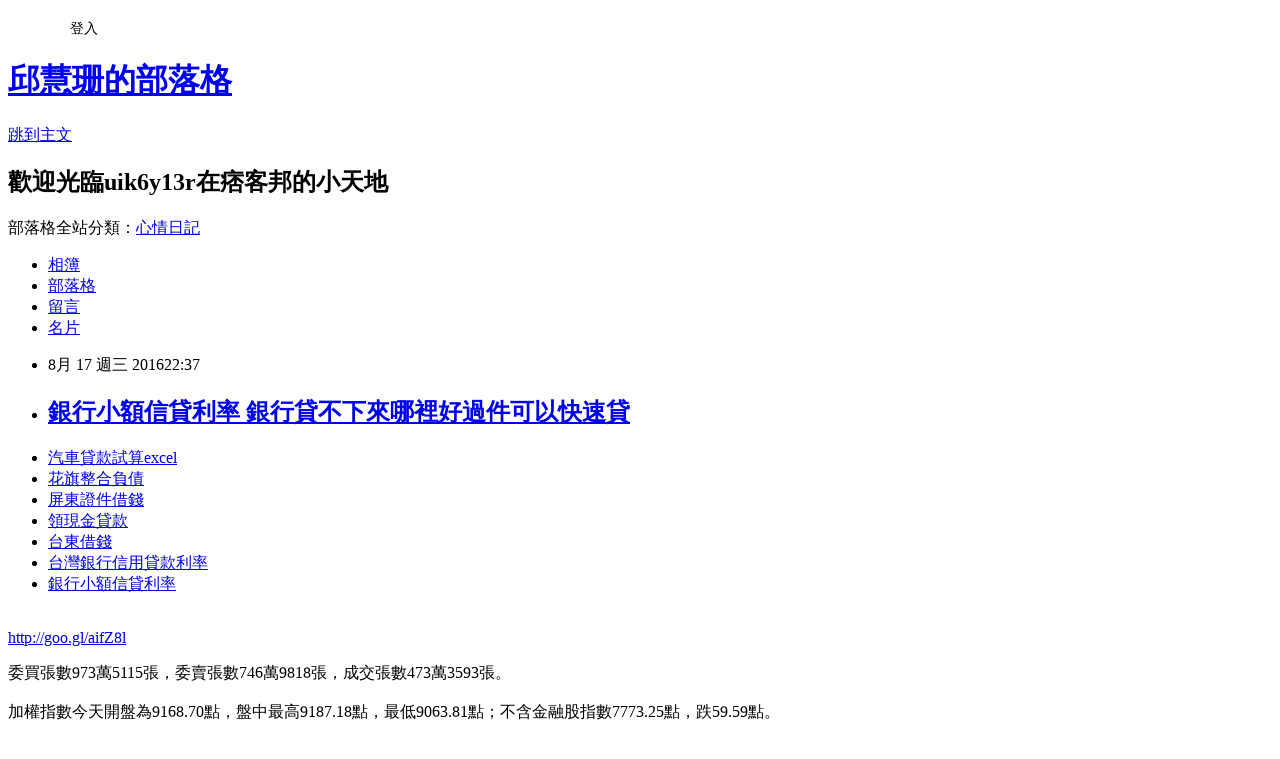

--- FILE ---
content_type: text/html; charset=utf-8
request_url: https://uik6y13r.pixnet.net/blog/posts/13183152062
body_size: 24774
content:
<!DOCTYPE html><html lang="zh-TW"><head><meta charSet="utf-8"/><meta name="viewport" content="width=device-width, initial-scale=1"/><link rel="stylesheet" href="https://static.1px.tw/blog-next/_next/static/chunks/b1e52b495cc0137c.css" data-precedence="next"/><link rel="stylesheet" href="/fix.css?v=202601142024" type="text/css" data-precedence="medium"/><link rel="stylesheet" href="https://s3.1px.tw/blog/theme/choc/iframe-popup.css?v=202601142024" type="text/css" data-precedence="medium"/><link rel="stylesheet" href="https://s3.1px.tw/blog/theme/choc/plugins.min.css?v=202601142024" type="text/css" data-precedence="medium"/><link rel="stylesheet" href="https://s3.1px.tw/blog/theme/choc/openid-comment.css?v=202601142024" type="text/css" data-precedence="medium"/><link rel="stylesheet" href="https://s3.1px.tw/blog/theme/choc/style.min.css?v=202601142024" type="text/css" data-precedence="medium"/><link rel="stylesheet" href="https://s3.1px.tw/blog/theme/choc/main.min.css?v=202601142024" type="text/css" data-precedence="medium"/><link rel="stylesheet" href="https://pimg.1px.tw/uik6y13r/assets/uik6y13r.css?v=202601142024" type="text/css" data-precedence="medium"/><link rel="stylesheet" href="https://s3.1px.tw/blog/theme/choc/author-info.css?v=202601142024" type="text/css" data-precedence="medium"/><link rel="stylesheet" href="https://s3.1px.tw/blog/theme/choc/idlePop.min.css?v=202601142024" type="text/css" data-precedence="medium"/><link rel="preload" as="script" fetchPriority="low" href="https://static.1px.tw/blog-next/_next/static/chunks/94688e2baa9fea03.js"/><script src="https://static.1px.tw/blog-next/_next/static/chunks/41eaa5427c45ebcc.js" async=""></script><script src="https://static.1px.tw/blog-next/_next/static/chunks/e2c6231760bc85bd.js" async=""></script><script src="https://static.1px.tw/blog-next/_next/static/chunks/94bde6376cf279be.js" async=""></script><script src="https://static.1px.tw/blog-next/_next/static/chunks/426b9d9d938a9eb4.js" async=""></script><script src="https://static.1px.tw/blog-next/_next/static/chunks/turbopack-5021d21b4b170dda.js" async=""></script><script src="https://static.1px.tw/blog-next/_next/static/chunks/ff1a16fafef87110.js" async=""></script><script src="https://static.1px.tw/blog-next/_next/static/chunks/e308b2b9ce476a3e.js" async=""></script><script src="https://static.1px.tw/blog-next/_next/static/chunks/2bf79572a40338b7.js" async=""></script><script src="https://static.1px.tw/blog-next/_next/static/chunks/d3c6eed28c1dd8e2.js" async=""></script><script src="https://static.1px.tw/blog-next/_next/static/chunks/d4d39cfc2a072218.js" async=""></script><script src="https://static.1px.tw/blog-next/_next/static/chunks/6a5d72c05b9cd4ba.js" async=""></script><script src="https://static.1px.tw/blog-next/_next/static/chunks/8af6103cf1375f47.js" async=""></script><script src="https://static.1px.tw/blog-next/_next/static/chunks/60d08651d643cedc.js" async=""></script><script src="https://static.1px.tw/blog-next/_next/static/chunks/0ae21416dac1fa83.js" async=""></script><script src="https://static.1px.tw/blog-next/_next/static/chunks/6d1100e43ad18157.js" async=""></script><script src="https://static.1px.tw/blog-next/_next/static/chunks/87eeaf7a3b9005e8.js" async=""></script><script src="https://static.1px.tw/blog-next/_next/static/chunks/ed01c75076819ebd.js" async=""></script><script src="https://static.1px.tw/blog-next/_next/static/chunks/a4df8fc19a9a82e6.js" async=""></script><title>銀行小額信貸利率  銀行貸不下來哪裡好過件可以快速貸</title><meta name="description" content="汽車貸款試算excel花旗整合負債 屏東證件借錢領現金貸款 台東借錢台灣銀行信用貸款利率銀行小額信貸利率 "/><meta name="author" content="邱慧珊的部落格"/><meta name="google-adsense-platform-account" content="pub-2647689032095179"/><meta name="fb:app_id" content="101730233200171"/><link rel="canonical" href="https://uik6y13r.pixnet.net/blog/posts/13183152062"/><meta property="og:title" content="銀行小額信貸利率  銀行貸不下來哪裡好過件可以快速貸"/><meta property="og:description" content="汽車貸款試算excel花旗整合負債 屏東證件借錢領現金貸款 台東借錢台灣銀行信用貸款利率銀行小額信貸利率 "/><meta property="og:url" content="https://uik6y13r.pixnet.net/blog/posts/13183152062"/><meta property="og:image" content="https://pimg.1px.tw/po21012/1446829826-3176602304.png"/><meta property="og:type" content="article"/><meta name="twitter:card" content="summary_large_image"/><meta name="twitter:title" content="銀行小額信貸利率  銀行貸不下來哪裡好過件可以快速貸"/><meta name="twitter:description" content="汽車貸款試算excel花旗整合負債 屏東證件借錢領現金貸款 台東借錢台灣銀行信用貸款利率銀行小額信貸利率 "/><meta name="twitter:image" content="https://pimg.1px.tw/po21012/1446829826-3176602304.png"/><link rel="icon" href="/favicon.ico?favicon.a62c60e0.ico" sizes="32x32" type="image/x-icon"/><script src="https://static.1px.tw/blog-next/_next/static/chunks/a6dad97d9634a72d.js" noModule=""></script></head><body><!--$--><!--/$--><!--$?--><template id="B:0"></template><!--/$--><script>requestAnimationFrame(function(){$RT=performance.now()});</script><script src="https://static.1px.tw/blog-next/_next/static/chunks/94688e2baa9fea03.js" id="_R_" async=""></script><div hidden id="S:0"><script id="pixnet-vars">
        window.PIXNET = {
          post_id: "13183152062",
          name: "uik6y13r",
          user_id: 0,
          blog_id: "5916708",
          display_ads: true
        };
      </script><script type="text/javascript" src="https://code.jquery.com/jquery-latest.min.js"></script><script id="json-ld-article-script" type="application/ld+json">{"@context":"https:\u002F\u002Fschema.org","@type":"BlogPosting","isAccessibleForFree":true,"mainEntityOfPage":{"@type":"WebPage","@id":"https:\u002F\u002Fuik6y13r.pixnet.net\u002Fblog\u002Fposts\u002F13183152062"},"headline":"銀行小額信貸利率  銀行貸不下來哪裡好過件可以快速貸","description":"\u003Cimg src=\"https:\u002F\u002Fpic.pimg.tw\u002Fpo21012\u002F1446829826-3176602304.png\" alt=\"\" \u002F\u003E\u003Cbr \u002F\u003E\u003Cbr\u003E\u003Ca href=\"http:\u002F\u002Fgoo.gl\u002FaifZ8l\" target=\"_blank\" style=\"text-decoration: none;\"\u003E汽車貸款試算excel\u003C\u002Fa\u003E\u003Ca href=\"http:\u002F\u002Fgoo.gl\u002FaifZ8l\" target=\"_blank\" style=\"text-decoration: none;\"\u003E花旗整合負債 \u003C\u002Fa\u003E\u003Ca href=\"http:\u002F\u002Fgoo.gl\u002FaifZ8l\" target=\"_blank\" style=\"text-decoration: none;\"\u003E屏東證件借錢\u003C\u002Fa\u003E\u003Ca href=\"http:\u002F\u002Fgoo.gl\u002FaifZ8l\" target=\"_blank\" style=\"text-decoration: none;\"\u003E領現金貸款 \u003C\u002Fa\u003E\u003Ca href=\"http:\u002F\u002Fgoo.gl\u002FaifZ8l\" target=\"_blank\" style=\"text-decoration: none;\"\u003E台東借錢\u003C\u002Fa\u003E\u003Ca href=\"http:\u002F\u002Fgoo.gl\u002FaifZ8l\" target=\"_blank\" style=\"text-decoration: none;\"\u003E台灣銀行信用貸款利率\u003C\u002Fa\u003E\u003Ca href=\"http:\u002F\u002Fgoo.gl\u002FaifZ8l\" target=\"_blank\" style=\"text-decoration: none;\"\u003E銀行小額信貸利率 \u003C\u002Fa\u003E\u003Cbr\u003E","articleBody":"\u003Cul\u003E\n\u003Cli\u003E\u003Ca href=\"http:\u002F\u002Fgoo.gl\u002FaifZ8l\" target=\"_blank\" style=\"text-decoration: none;\"\u003E汽車貸款試算excel\u003C\u002Fa\u003E\u003C\u002Fli\u003E\u003Cli\u003E\u003Ca href=\"http:\u002F\u002Fgoo.gl\u002FaifZ8l\" target=\"_blank\" style=\"text-decoration: none;\"\u003E花旗整合負債 \u003C\u002Fa\u003E\u003C\u002Fli\u003E\u003Cli\u003E\u003Ca href=\"http:\u002F\u002Fgoo.gl\u002FaifZ8l\" target=\"_blank\" style=\"text-decoration: none;\"\u003E屏東證件借錢\u003C\u002Fa\u003E\u003C\u002Fli\u003E\u003Cli\u003E\u003Ca href=\"http:\u002F\u002Fgoo.gl\u002FaifZ8l\" target=\"_blank\" style=\"text-decoration: none;\"\u003E領現金貸款   \u003C\u002Fa\u003E\u003C\u002Fli\u003E\u003Cli\u003E\u003Ca href=\"http:\u002F\u002Fgoo.gl\u002FaifZ8l\" target=\"_blank\" style=\"text-decoration: none;\"\u003E台東借錢\u003C\u002Fa\u003E\u003C\u002Fli\u003E\u003Cli\u003E\u003Ca href=\"http:\u002F\u002Fgoo.gl\u002FaifZ8l\" target=\"_blank\" style=\"text-decoration: none;\"\u003E台灣銀行信用貸款利率\u003C\u002Fa\u003E\u003C\u002Fli\u003E\u003Cli\u003E\u003Ca href=\"http:\u002F\u002Fgoo.gl\u002FaifZ8l\" target=\"_blank\" style=\"text-decoration: none;\"\u003E銀行小額信貸利率 \u003C\u002Fa\u003E\u003C\u002Fli\u003E\u003Cbr\u002F\u003E\n\u003C\u002Ful\u003E\n\u003C\u002Ful\u003E\n\u003Cp\u003E\u003Ca href=\"http:\u002F\u002Fgoo.gl\u002FaifZ8l\" target=\"_blank\" style=\"font-size: 24pt;\"\u003E\u003Cspan style=\"color: #ff0000;\"\u003Ehttp:\u002F\u002Fgoo.gl\u002FaifZ8l\u003C\u002Fspan\u003E\u003C\u002Fa\u003E\u003C\u002Fp\u003E\n\u003Cp\u003E\u003Ca href=\"http:\u002F\u002Fgoo.gl\u002FaifZ8l\" target=\"_blank\"\u003E\u003Cimg src=\"https:\u002F\u002Fpimg.1px.tw\u002Fpo21012\u002F1446829826-3176602304.png\" alt=\"\" \u002F\u003E\u003C\u002Fa\u003E\u003Ca href=\"http:\u002F\u002Fgoo.gl\u002FaifZ8l\" target=\"_blank\"\u003E\u003Cinput type=\"button\" value=\"點擊我立即免費諮詢\" onclick=\"window.open(&amp;;)\" style=\"width: 200px; height: 40px; font-size: 20px;\" \u002F\u003E\u003C\u002Fa\u003E\u003C\u002Fp\u003E委買張數973萬5115張，委賣張數746萬9818張，成交張數473萬3593張。\u003Cbr\u002F\u003E\u003Cbr\u002F\u003E加權指數今天開盤為9168.70點，盤中最高9187.18點，最低9063.81點；不含金融股指數7773.25點，跌59.59點。\u003Cp\u003E\u003Cstrong\u003E\u003Ca href=\"http:\u002F\u002Fgoo.gl\u002FaifZ8l\" style=\"text-decoration: none\" target=\"_blank\"\u003E\u003Cspan style=\"color:#000000\"\u003E台新預借現金\u003C\u002Fspan\u003E\u003C\u002Fa\u003E\u003C\u002Fstrong\u003E\u003C\u002Fp\u003E\n\u003Cp\u003E\u003Cstrong\u003E\u003Ca href=\"http:\u002F\u002Fgoo.gl\u002FaifZ8l\" style=\"text-decoration: none\" target=\"_blank\"\u003E\u003Cspan style=\"color:#000000\"\u003E銀行車貸利率比較\u003C\u002Fspan\u003E\u003C\u002Fa\u003E\u003C\u002Fstrong\u003E\u003C\u002Fp\u003E\n\u003Cbr\u002F\u003E\u003Cbr\u002F\u003E跌幅前5名個股為寶隆、三洋紡、智易、東訊、和椿。1050811\u003Cbr\u002F\u003E\u003Cbr\u002F\u003E成交量前5名個股為友達、永豐金、群創、中信金、\u003Cp\u003E\u003Cstrong\u003E\u003Ca href=\"http:\u002F\u002Fgoo.gl\u002FaifZ8l\" style=\"text-decoration: none\" target=\"_blank\"\u003E\u003Cspan style=\"color:#000000\"\u003E桃園哪裡可以借錢\u003C\u002Fspan\u003E\u003C\u002Fa\u003E\u003C\u002Fstrong\u003E\u003C\u002Fp\u003E\n晶電。\u003Cbr\u002F\u003E\u003Cbr\u002F\u003E收盤時上\u003Cp\u003E\u003Cstrong\u003Cp\u003E\u003Cstrong\u003E\u003Ca href=\"http:\u002F\u002Fgoo.gl\u002FaifZ8l\" style=\"text-decoration: none\" target=\"_blank\"\u003E\u003Cspan style=\"color:#000000\"\u003E打工遊學貸款\u003C\u002Fspan\u003E\u003C\u002Fa\u003E\u003C\u002Fstrong\u003E\u003C\u002Fp\u003E\n\u003E\u003Ca href=\"http:\u002F\u002Fgoo.gl\u002FaifZ8l\" style=\"text-decoration: none\" target=\"_blank\"\u003E\u003Cspan style=\"color:#000000\"\u003E華南銀行信貸利率\u003C\u002Fspan\u003E\u003C\u002Fa\u003E\u003C\u002Fstrong\u003E\u003C\u002Fp\u003E\n漲2429家，下跌3979家，持平459家。\u003Cbr\u002F\u003E\u003Cbr\u002F\u003E（中央社台北11日電）台北股市今天拉回整理，收盤跌68.59點，為9131.83點，跌幅0.75%，成交金額新台幣924.37億元。\u003Cbr\u002F\u003E\u003Cbr\u002F\u003E漲幅前5名個股為億泰、銘旺科、上銀\u003Cp\u003E\u003Cstrong\u003E\u003Ca href=\"http:\u002F\u002Fgoo.gl\u002FaifZ8l\" style=\"text-decoration: none\" target=\"_blank\"\u003E\u003Cspan style=\"color:#000000\"\u003E買車頭期款刷卡\u003C\u002Fspan\u003E\u003C\u002Fa\u003E\u003C\u002Fstrong\u003E\u003C\u002Fp\u003E\n、大成、興勤。\u003Cbr\u002F\u003E\u003Cbr\u002F\u003E八大類股漲跌幅為：泥窯股跌0.11%、食品股\u003Cp\u003E\u003Cstrong\u003E\u003Ca href=\"http:\u002F\u002Fgoo.gl\u002FaifZ8l\" style=\"text-decoration: none\" target=\"_blank\"\u003E\u003Cspan style=\"color:#000000\"\u003E農地抵押貸款 \u003C\u002Fspan\u003E\u003C\u002Fa\u003E\u003C\u002Fstrong\u003E\u003C\u002Fp\u003E\n漲0.72%、塑化股跌0.28%、紡織股漲1.17%、機電股跌1.02%、造紙股跌0.68%、營建股漲0.45%、金融股跌0.64%。\u003Cul\u003E\n\u003Cli\u003E\u003Ca href=\"http:\u002F\u002Fblog.udn.com\u002Fi0n3s1\u002F70885176\" target=\"_blank\" style=\"text-decoration: none;\"\u003E買車頭期款要多少 哪裡借錢快速放款\u003C\u002Fa\u003E\u003C\u002Fli\u003E\u003Cli\u003E\u003Ca href=\"http:\u002F\u002Fblog.udn.com\u002Fj4v4i2\u002F69508598\" target=\"_blank\" style=\"text-decoration: none;\"\u003E有工作借錢 貸款哪間銀行利率最低過件率高好貸\u003C\u002Fa\u003E\u003C\u002Fli\u003E\u003Cli\u003E\u003Ca href=\"http:\u002F\u002Fblog.udn.com\u002Fv8a6m4\u002F69854509\" target=\"_blank\" style=\"text-decoration: none;\"\u003E中國信託 信貸利率   如何預借現金安全快速\u003C\u002Fa\u003E\u003C\u002Fli\u003E\u003Cli\u003E\u003Ca href=\"http:\u002F\u002Fblog.udn.com\u002Fa5p9u3\u002F70248228\" target=\"_blank\" style=\"text-decoration: none;\"\u003E銀行信用貸款比較 信用不好怎麼安全借錢\u003C\u002Fa\u003E\u003C\u002Fli\u003E\u003Cli\u003E\u003Ca href=\"http:\u002F\u002Fasd16qw1.pixnet.net\u002Fblog\u002Fpost\u002F174997730\" target=\"_blank\" style=\"text-decoration: none;\"\u003E企業貸款利率  哪間銀行好貸款過件率最高\u003C\u002Fa\u003E\u003C\u002Fli\u003E\u003Cli\u003E\u003Ca href=\"http:\u002F\u002Fbg1658e.pixnet.net\u002Fblog\u002Fpost\u002F176742680\" target=\"_blank\" style=\"text-decoration: none;\"\u003E台新債務整合 比較好過件的銀行\u003C\u002Fa\u003E\u003C\u002Fli\u003E\u003Cli\u003E\u003Ca href=\"http:\u002F\u002Fblog.udn.com\u002Fv0e1i6\u002F70295603\" target=\"_blank\" style=\"text-decoration: none;\"\u003E中國信託個人信貸  銀行貸不下來哪裡好過件可以快速貸\u003C\u002Fa\u003E\u003C\u002Fli\u003E\n\u003C\u002Ful\u003E\n\u003Cul\u003E\n\u003Cli\u003E\u003Ca href=\"http:\u002F\u002Fgoo.gl\u002FaifZ8l\" target=\"_blank\" style=\"text-decoration: none;\"\u003E汽車貸款試算excel\u003C\u002Fa\u003E\u003C\u002Fli\u003E\u003Cli\u003E\u003Ca href=\"http:\u002F\u002Fgoo.gl\u002FaifZ8l\" target=\"_blank\" style=\"text-decoration: none;\"\u003E花旗整合負債 \u003C\u002Fa\u003E\u003C\u002Fli\u003E\u003Cli\u003E\u003Ca href=\"http:\u002F\u002Fgoo.gl\u002FaifZ8l\" target=\"_blank\" style=\"text-decoration: none;\"\u003E屏東證件借錢\u003C\u002Fa\u003E\u003C\u002Fli\u003E\u003Cli\u003E\u003Ca href=\"http:\u002F\u002Fgoo.gl\u002FaifZ8l\" target=\"_blank\" style=\"text-decoration: none;\"\u003E領現金貸款   \u003C\u002Fa\u003E\u003C\u002Fli\u003E\u003Cli\u003E\u003Ca href=\"http:\u002F\u002Fgoo.gl\u002FaifZ8l\" target=\"_blank\" style=\"text-decoration: none;\"\u003E台東借錢\u003C\u002Fa\u003E\u003C\u002Fli\u003E\u003Cli\u003E\u003Ca href=\"http:\u002F\u002Fgoo.gl\u002FaifZ8l\" target=\"_blank\" style=\"text-decoration: none;\"\u003E台灣銀行信用貸款利率\u003C\u002Fa\u003E\u003C\u002Fli\u003E\u003Cli\u003E\u003Ca href=\"http:\u002F\u002Fgoo.gl\u002FaifZ8l\" target=\"_blank\" style=\"text-decoration: none;\"\u003E銀行小額信貸利率 \u003C\u002Fa\u003E\u003C\u002Fli\u003E\u003Cli\u003E\u003Ca href=\"http:\u002F\u002Fgoo.gl\u002FaifZ8l\" target=\"_blank\" style=\"text-decoration: none;\"\u003E貸款薪資證明\u003C\u002Fa\u003E\u003C\u002Fli\u003E\u003Cbr\u002F\u003E\n\u003C\u002Ful\u003E\n\u003Cul\u003E\n\u003Cli\u003E\u003Ca href=\"http:\u002F\u002Fblog.udn.com\u002Fi0n3s1\u002F70885176\" target=\"_blank\" style=\"text-decoration: none;\"\u003E買車頭期款要多少 哪裡借錢快速放款\u003C\u002Fa\u003E\u003C\u002Fli\u003E\u003Cli\u003E\u003Ca href=\"http:\u002F\u002Fblog.udn.com\u002Fj4v4i2\u002F69508598\" target=\"_blank\" style=\"text-decoration: none;\"\u003E有工作借錢 貸款哪間銀行利率最低過件率高好貸\u003C\u002Fa\u003E\u003C\u002Fli\u003E\u003Cli\u003E\u003Ca href=\"http:\u002F\u002Fblog.udn.com\u002Fv8a6m4\u002F69854509\" target=\"_blank\" style=\"text-decoration: none;\"\u003E中國信託 信貸利率   如何預借現金安全快速\u003C\u002Fa\u003E\u003C\u002Fli\u003E\u003Cli\u003E\u003Ca href=\"http:\u002F\u002Fblog.udn.com\u002Fa5p9u3\u002F70248228\" target=\"_blank\" style=\"text-decoration: none;\"\u003E銀行信用貸款比較 信用不好怎麼安全借錢\u003C\u002Fa\u003E\u003C\u002Fli\u003E\u003Cli\u003E\u003Ca href=\"http:\u002F\u002Fasd16qw1.pixnet.net\u002Fblog\u002Fpost\u002F174997730\" target=\"_blank\" style=\"text-decoration: none;\"\u003E企業貸款利率  哪間銀行好貸款過件率最高\u003C\u002Fa\u003E\u003C\u002Fli\u003E\u003Cli\u003E\u003Ca href=\"http:\u002F\u002Fbg1658e.pixnet.net\u002Fblog\u002Fpost\u002F176742680\" target=\"_blank\" style=\"text-decoration: none;\"\u003E台新債務整合 比較好過件的銀行\u003C\u002Fa\u003E\u003C\u002Fli\u003E\u003Cli\u003E\u003Ca href=\"http:\u002F\u002Fblog.udn.com\u002Fv0e1i6\u002F70295603\" target=\"_blank\" style=\"text-decoration: none;\"\u003E中國信託個人信貸  銀行貸不下來哪裡好過件可以快速貸\u003C\u002Fa\u003E\u003C\u002Fli\u003E\n\u003C\u002Ful\u003E\u003Cbr\u002F\u003E3FF88C97D44DD253","image":["https:\u002F\u002Fpimg.1px.tw\u002Fpo21012\u002F1446829826-3176602304.png"],"author":{"@type":"Person","name":"邱慧珊的部落格","url":"https:\u002F\u002Fwww.pixnet.net\u002Fpcard\u002Fuik6y13r"},"publisher":{"@type":"Organization","name":"邱慧珊的部落格","logo":{"@type":"ImageObject","url":"https:\u002F\u002Fs3.1px.tw\u002Fblog\u002Fcommon\u002Favatar\u002Fblog_cover_light.jpg"}},"datePublished":"2016-08-17T14:37:21.000Z","dateModified":"","keywords":[],"articleSection":"電影評論"}</script><template id="P:1"></template><template id="P:2"></template><template id="P:3"></template><section aria-label="Notifications alt+T" tabindex="-1" aria-live="polite" aria-relevant="additions text" aria-atomic="false"></section></div><script>(self.__next_f=self.__next_f||[]).push([0])</script><script>self.__next_f.push([1,"1:\"$Sreact.fragment\"\n3:I[39756,[\"https://static.1px.tw/blog-next/_next/static/chunks/ff1a16fafef87110.js\",\"https://static.1px.tw/blog-next/_next/static/chunks/e308b2b9ce476a3e.js\"],\"default\"]\n4:I[53536,[\"https://static.1px.tw/blog-next/_next/static/chunks/ff1a16fafef87110.js\",\"https://static.1px.tw/blog-next/_next/static/chunks/e308b2b9ce476a3e.js\"],\"default\"]\n6:I[97367,[\"https://static.1px.tw/blog-next/_next/static/chunks/ff1a16fafef87110.js\",\"https://static.1px.tw/blog-next/_next/static/chunks/e308b2b9ce476a3e.js\"],\"OutletBoundary\"]\n8:I[97367,[\"https://static.1px.tw/blog-next/_next/static/chunks/ff1a16fafef87110.js\",\"https://static.1px.tw/blog-next/_next/static/chunks/e308b2b9ce476a3e.js\"],\"ViewportBoundary\"]\na:I[97367,[\"https://static.1px.tw/blog-next/_next/static/chunks/ff1a16fafef87110.js\",\"https://static.1px.tw/blog-next/_next/static/chunks/e308b2b9ce476a3e.js\"],\"MetadataBoundary\"]\nc:I[63491,[\"https://static.1px.tw/blog-next/_next/static/chunks/2bf79572a40338b7.js\",\"https://static.1px.tw/blog-next/_next/static/chunks/d3c6eed28c1dd8e2.js\"],\"default\"]\n:HL[\"https://static.1px.tw/blog-next/_next/static/chunks/b1e52b495cc0137c.css\",\"style\"]\n"])</script><script>self.__next_f.push([1,"0:{\"P\":null,\"b\":\"GNVOoHTb9Me2mzjjXS7nK\",\"c\":[\"\",\"blog\",\"posts\",\"13183152062\"],\"q\":\"\",\"i\":false,\"f\":[[[\"\",{\"children\":[\"blog\",{\"children\":[\"posts\",{\"children\":[[\"id\",\"13183152062\",\"d\"],{\"children\":[\"__PAGE__\",{}]}]}]}]},\"$undefined\",\"$undefined\",true],[[\"$\",\"$1\",\"c\",{\"children\":[[[\"$\",\"script\",\"script-0\",{\"src\":\"https://static.1px.tw/blog-next/_next/static/chunks/d4d39cfc2a072218.js\",\"async\":true,\"nonce\":\"$undefined\"}],[\"$\",\"script\",\"script-1\",{\"src\":\"https://static.1px.tw/blog-next/_next/static/chunks/6a5d72c05b9cd4ba.js\",\"async\":true,\"nonce\":\"$undefined\"}],[\"$\",\"script\",\"script-2\",{\"src\":\"https://static.1px.tw/blog-next/_next/static/chunks/8af6103cf1375f47.js\",\"async\":true,\"nonce\":\"$undefined\"}]],\"$L2\"]}],{\"children\":[[\"$\",\"$1\",\"c\",{\"children\":[null,[\"$\",\"$L3\",null,{\"parallelRouterKey\":\"children\",\"error\":\"$undefined\",\"errorStyles\":\"$undefined\",\"errorScripts\":\"$undefined\",\"template\":[\"$\",\"$L4\",null,{}],\"templateStyles\":\"$undefined\",\"templateScripts\":\"$undefined\",\"notFound\":\"$undefined\",\"forbidden\":\"$undefined\",\"unauthorized\":\"$undefined\"}]]}],{\"children\":[[\"$\",\"$1\",\"c\",{\"children\":[null,[\"$\",\"$L3\",null,{\"parallelRouterKey\":\"children\",\"error\":\"$undefined\",\"errorStyles\":\"$undefined\",\"errorScripts\":\"$undefined\",\"template\":[\"$\",\"$L4\",null,{}],\"templateStyles\":\"$undefined\",\"templateScripts\":\"$undefined\",\"notFound\":\"$undefined\",\"forbidden\":\"$undefined\",\"unauthorized\":\"$undefined\"}]]}],{\"children\":[[\"$\",\"$1\",\"c\",{\"children\":[null,[\"$\",\"$L3\",null,{\"parallelRouterKey\":\"children\",\"error\":\"$undefined\",\"errorStyles\":\"$undefined\",\"errorScripts\":\"$undefined\",\"template\":[\"$\",\"$L4\",null,{}],\"templateStyles\":\"$undefined\",\"templateScripts\":\"$undefined\",\"notFound\":\"$undefined\",\"forbidden\":\"$undefined\",\"unauthorized\":\"$undefined\"}]]}],{\"children\":[[\"$\",\"$1\",\"c\",{\"children\":[\"$L5\",[[\"$\",\"link\",\"0\",{\"rel\":\"stylesheet\",\"href\":\"https://static.1px.tw/blog-next/_next/static/chunks/b1e52b495cc0137c.css\",\"precedence\":\"next\",\"crossOrigin\":\"$undefined\",\"nonce\":\"$undefined\"}],[\"$\",\"script\",\"script-0\",{\"src\":\"https://static.1px.tw/blog-next/_next/static/chunks/0ae21416dac1fa83.js\",\"async\":true,\"nonce\":\"$undefined\"}],[\"$\",\"script\",\"script-1\",{\"src\":\"https://static.1px.tw/blog-next/_next/static/chunks/6d1100e43ad18157.js\",\"async\":true,\"nonce\":\"$undefined\"}],[\"$\",\"script\",\"script-2\",{\"src\":\"https://static.1px.tw/blog-next/_next/static/chunks/87eeaf7a3b9005e8.js\",\"async\":true,\"nonce\":\"$undefined\"}],[\"$\",\"script\",\"script-3\",{\"src\":\"https://static.1px.tw/blog-next/_next/static/chunks/ed01c75076819ebd.js\",\"async\":true,\"nonce\":\"$undefined\"}],[\"$\",\"script\",\"script-4\",{\"src\":\"https://static.1px.tw/blog-next/_next/static/chunks/a4df8fc19a9a82e6.js\",\"async\":true,\"nonce\":\"$undefined\"}]],[\"$\",\"$L6\",null,{\"children\":\"$@7\"}]]}],{},null,false,false]},null,false,false]},null,false,false]},null,false,false]},null,false,false],[\"$\",\"$1\",\"h\",{\"children\":[null,[\"$\",\"$L8\",null,{\"children\":\"$@9\"}],[\"$\",\"$La\",null,{\"children\":\"$@b\"}],null]}],false]],\"m\":\"$undefined\",\"G\":[\"$c\",[]],\"S\":false}\n"])</script><script>self.__next_f.push([1,"9:[[\"$\",\"meta\",\"0\",{\"charSet\":\"utf-8\"}],[\"$\",\"meta\",\"1\",{\"name\":\"viewport\",\"content\":\"width=device-width, initial-scale=1\"}]]\n"])</script><script>self.__next_f.push([1,"d:I[79520,[\"https://static.1px.tw/blog-next/_next/static/chunks/d4d39cfc2a072218.js\",\"https://static.1px.tw/blog-next/_next/static/chunks/6a5d72c05b9cd4ba.js\",\"https://static.1px.tw/blog-next/_next/static/chunks/8af6103cf1375f47.js\"],\"\"]\n10:I[2352,[\"https://static.1px.tw/blog-next/_next/static/chunks/d4d39cfc2a072218.js\",\"https://static.1px.tw/blog-next/_next/static/chunks/6a5d72c05b9cd4ba.js\",\"https://static.1px.tw/blog-next/_next/static/chunks/8af6103cf1375f47.js\"],\"AdultWarningModal\"]\n11:I[69182,[\"https://static.1px.tw/blog-next/_next/static/chunks/d4d39cfc2a072218.js\",\"https://static.1px.tw/blog-next/_next/static/chunks/6a5d72c05b9cd4ba.js\",\"https://static.1px.tw/blog-next/_next/static/chunks/8af6103cf1375f47.js\"],\"HydrationComplete\"]\n12:I[12985,[\"https://static.1px.tw/blog-next/_next/static/chunks/d4d39cfc2a072218.js\",\"https://static.1px.tw/blog-next/_next/static/chunks/6a5d72c05b9cd4ba.js\",\"https://static.1px.tw/blog-next/_next/static/chunks/8af6103cf1375f47.js\"],\"NuqsAdapter\"]\n13:I[82782,[\"https://static.1px.tw/blog-next/_next/static/chunks/d4d39cfc2a072218.js\",\"https://static.1px.tw/blog-next/_next/static/chunks/6a5d72c05b9cd4ba.js\",\"https://static.1px.tw/blog-next/_next/static/chunks/8af6103cf1375f47.js\"],\"RefineContext\"]\n14:I[29306,[\"https://static.1px.tw/blog-next/_next/static/chunks/d4d39cfc2a072218.js\",\"https://static.1px.tw/blog-next/_next/static/chunks/6a5d72c05b9cd4ba.js\",\"https://static.1px.tw/blog-next/_next/static/chunks/8af6103cf1375f47.js\",\"https://static.1px.tw/blog-next/_next/static/chunks/60d08651d643cedc.js\",\"https://static.1px.tw/blog-next/_next/static/chunks/d3c6eed28c1dd8e2.js\"],\"default\"]\n2:[\"$\",\"html\",null,{\"lang\":\"zh-TW\",\"children\":[[\"$\",\"$Ld\",null,{\"id\":\"google-tag-manager\",\"strategy\":\"afterInteractive\",\"children\":\"\\n(function(w,d,s,l,i){w[l]=w[l]||[];w[l].push({'gtm.start':\\nnew Date().getTime(),event:'gtm.js'});var f=d.getElementsByTagName(s)[0],\\nj=d.createElement(s),dl=l!='dataLayer'?'\u0026l='+l:'';j.async=true;j.src=\\n'https://www.googletagmanager.com/gtm.js?id='+i+dl;f.parentNode.insertBefore(j,f);\\n})(window,document,'script','dataLayer','GTM-TRLQMPKX');\\n  \"}],\"$Le\",\"$Lf\",[\"$\",\"body\",null,{\"children\":[[\"$\",\"$L10\",null,{\"display\":false}],[\"$\",\"$L11\",null,{}],[\"$\",\"$L12\",null,{\"children\":[\"$\",\"$L13\",null,{\"children\":[\"$\",\"$L3\",null,{\"parallelRouterKey\":\"children\",\"error\":\"$undefined\",\"errorStyles\":\"$undefined\",\"errorScripts\":\"$undefined\",\"template\":[\"$\",\"$L4\",null,{}],\"templateStyles\":\"$undefined\",\"templateScripts\":\"$undefined\",\"notFound\":[[\"$\",\"$L14\",null,{}],[]],\"forbidden\":\"$undefined\",\"unauthorized\":\"$undefined\"}]}]}]]}]]}]\n"])</script><script>self.__next_f.push([1,"e:null\nf:null\n"])</script><script>self.__next_f.push([1,"16:I[27201,[\"https://static.1px.tw/blog-next/_next/static/chunks/ff1a16fafef87110.js\",\"https://static.1px.tw/blog-next/_next/static/chunks/e308b2b9ce476a3e.js\"],\"IconMark\"]\n5:[[\"$\",\"script\",null,{\"id\":\"pixnet-vars\",\"children\":\"\\n        window.PIXNET = {\\n          post_id: \\\"13183152062\\\",\\n          name: \\\"uik6y13r\\\",\\n          user_id: 0,\\n          blog_id: \\\"5916708\\\",\\n          display_ads: true\\n        };\\n      \"}],\"$L15\"]\n"])</script><script>self.__next_f.push([1,"b:[[\"$\",\"title\",\"0\",{\"children\":\"銀行小額信貸利率  銀行貸不下來哪裡好過件可以快速貸\"}],[\"$\",\"meta\",\"1\",{\"name\":\"description\",\"content\":\"汽車貸款試算excel花旗整合負債 屏東證件借錢領現金貸款 台東借錢台灣銀行信用貸款利率銀行小額信貸利率 \"}],[\"$\",\"meta\",\"2\",{\"name\":\"author\",\"content\":\"邱慧珊的部落格\"}],[\"$\",\"meta\",\"3\",{\"name\":\"google-adsense-platform-account\",\"content\":\"pub-2647689032095179\"}],[\"$\",\"meta\",\"4\",{\"name\":\"fb:app_id\",\"content\":\"101730233200171\"}],[\"$\",\"link\",\"5\",{\"rel\":\"canonical\",\"href\":\"https://uik6y13r.pixnet.net/blog/posts/13183152062\"}],[\"$\",\"meta\",\"6\",{\"property\":\"og:title\",\"content\":\"銀行小額信貸利率  銀行貸不下來哪裡好過件可以快速貸\"}],[\"$\",\"meta\",\"7\",{\"property\":\"og:description\",\"content\":\"汽車貸款試算excel花旗整合負債 屏東證件借錢領現金貸款 台東借錢台灣銀行信用貸款利率銀行小額信貸利率 \"}],[\"$\",\"meta\",\"8\",{\"property\":\"og:url\",\"content\":\"https://uik6y13r.pixnet.net/blog/posts/13183152062\"}],[\"$\",\"meta\",\"9\",{\"property\":\"og:image\",\"content\":\"https://pimg.1px.tw/po21012/1446829826-3176602304.png\"}],[\"$\",\"meta\",\"10\",{\"property\":\"og:type\",\"content\":\"article\"}],[\"$\",\"meta\",\"11\",{\"name\":\"twitter:card\",\"content\":\"summary_large_image\"}],[\"$\",\"meta\",\"12\",{\"name\":\"twitter:title\",\"content\":\"銀行小額信貸利率  銀行貸不下來哪裡好過件可以快速貸\"}],[\"$\",\"meta\",\"13\",{\"name\":\"twitter:description\",\"content\":\"汽車貸款試算excel花旗整合負債 屏東證件借錢領現金貸款 台東借錢台灣銀行信用貸款利率銀行小額信貸利率 \"}],[\"$\",\"meta\",\"14\",{\"name\":\"twitter:image\",\"content\":\"https://pimg.1px.tw/po21012/1446829826-3176602304.png\"}],[\"$\",\"link\",\"15\",{\"rel\":\"icon\",\"href\":\"/favicon.ico?favicon.a62c60e0.ico\",\"sizes\":\"32x32\",\"type\":\"image/x-icon\"}],[\"$\",\"$L16\",\"16\",{}]]\n"])</script><script>self.__next_f.push([1,"7:null\n"])</script><script>self.__next_f.push([1,":HL[\"/fix.css?v=202601142024\",\"style\",{\"type\":\"text/css\"}]\n:HL[\"https://s3.1px.tw/blog/theme/choc/iframe-popup.css?v=202601142024\",\"style\",{\"type\":\"text/css\"}]\n:HL[\"https://s3.1px.tw/blog/theme/choc/plugins.min.css?v=202601142024\",\"style\",{\"type\":\"text/css\"}]\n:HL[\"https://s3.1px.tw/blog/theme/choc/openid-comment.css?v=202601142024\",\"style\",{\"type\":\"text/css\"}]\n:HL[\"https://s3.1px.tw/blog/theme/choc/style.min.css?v=202601142024\",\"style\",{\"type\":\"text/css\"}]\n:HL[\"https://s3.1px.tw/blog/theme/choc/main.min.css?v=202601142024\",\"style\",{\"type\":\"text/css\"}]\n:HL[\"https://pimg.1px.tw/uik6y13r/assets/uik6y13r.css?v=202601142024\",\"style\",{\"type\":\"text/css\"}]\n:HL[\"https://s3.1px.tw/blog/theme/choc/author-info.css?v=202601142024\",\"style\",{\"type\":\"text/css\"}]\n:HL[\"https://s3.1px.tw/blog/theme/choc/idlePop.min.css?v=202601142024\",\"style\",{\"type\":\"text/css\"}]\n17:T3021,"])</script><script>self.__next_f.push([1,"{\"@context\":\"https:\\u002F\\u002Fschema.org\",\"@type\":\"BlogPosting\",\"isAccessibleForFree\":true,\"mainEntityOfPage\":{\"@type\":\"WebPage\",\"@id\":\"https:\\u002F\\u002Fuik6y13r.pixnet.net\\u002Fblog\\u002Fposts\\u002F13183152062\"},\"headline\":\"銀行小額信貸利率  銀行貸不下來哪裡好過件可以快速貸\",\"description\":\"\\u003Cimg src=\\\"https:\\u002F\\u002Fpic.pimg.tw\\u002Fpo21012\\u002F1446829826-3176602304.png\\\" alt=\\\"\\\" \\u002F\\u003E\\u003Cbr \\u002F\\u003E\\u003Cbr\\u003E\\u003Ca href=\\\"http:\\u002F\\u002Fgoo.gl\\u002FaifZ8l\\\" target=\\\"_blank\\\" style=\\\"text-decoration: none;\\\"\\u003E汽車貸款試算excel\\u003C\\u002Fa\\u003E\\u003Ca href=\\\"http:\\u002F\\u002Fgoo.gl\\u002FaifZ8l\\\" target=\\\"_blank\\\" style=\\\"text-decoration: none;\\\"\\u003E花旗整合負債 \\u003C\\u002Fa\\u003E\\u003Ca href=\\\"http:\\u002F\\u002Fgoo.gl\\u002FaifZ8l\\\" target=\\\"_blank\\\" style=\\\"text-decoration: none;\\\"\\u003E屏東證件借錢\\u003C\\u002Fa\\u003E\\u003Ca href=\\\"http:\\u002F\\u002Fgoo.gl\\u002FaifZ8l\\\" target=\\\"_blank\\\" style=\\\"text-decoration: none;\\\"\\u003E領現金貸款 \\u003C\\u002Fa\\u003E\\u003Ca href=\\\"http:\\u002F\\u002Fgoo.gl\\u002FaifZ8l\\\" target=\\\"_blank\\\" style=\\\"text-decoration: none;\\\"\\u003E台東借錢\\u003C\\u002Fa\\u003E\\u003Ca href=\\\"http:\\u002F\\u002Fgoo.gl\\u002FaifZ8l\\\" target=\\\"_blank\\\" style=\\\"text-decoration: none;\\\"\\u003E台灣銀行信用貸款利率\\u003C\\u002Fa\\u003E\\u003Ca href=\\\"http:\\u002F\\u002Fgoo.gl\\u002FaifZ8l\\\" target=\\\"_blank\\\" style=\\\"text-decoration: none;\\\"\\u003E銀行小額信貸利率 \\u003C\\u002Fa\\u003E\\u003Cbr\\u003E\",\"articleBody\":\"\\u003Cul\\u003E\\n\\u003Cli\\u003E\\u003Ca href=\\\"http:\\u002F\\u002Fgoo.gl\\u002FaifZ8l\\\" target=\\\"_blank\\\" style=\\\"text-decoration: none;\\\"\\u003E汽車貸款試算excel\\u003C\\u002Fa\\u003E\\u003C\\u002Fli\\u003E\\u003Cli\\u003E\\u003Ca href=\\\"http:\\u002F\\u002Fgoo.gl\\u002FaifZ8l\\\" target=\\\"_blank\\\" style=\\\"text-decoration: none;\\\"\\u003E花旗整合負債 \\u003C\\u002Fa\\u003E\\u003C\\u002Fli\\u003E\\u003Cli\\u003E\\u003Ca href=\\\"http:\\u002F\\u002Fgoo.gl\\u002FaifZ8l\\\" target=\\\"_blank\\\" style=\\\"text-decoration: none;\\\"\\u003E屏東證件借錢\\u003C\\u002Fa\\u003E\\u003C\\u002Fli\\u003E\\u003Cli\\u003E\\u003Ca href=\\\"http:\\u002F\\u002Fgoo.gl\\u002FaifZ8l\\\" target=\\\"_blank\\\" style=\\\"text-decoration: none;\\\"\\u003E領現金貸款   \\u003C\\u002Fa\\u003E\\u003C\\u002Fli\\u003E\\u003Cli\\u003E\\u003Ca href=\\\"http:\\u002F\\u002Fgoo.gl\\u002FaifZ8l\\\" target=\\\"_blank\\\" style=\\\"text-decoration: none;\\\"\\u003E台東借錢\\u003C\\u002Fa\\u003E\\u003C\\u002Fli\\u003E\\u003Cli\\u003E\\u003Ca href=\\\"http:\\u002F\\u002Fgoo.gl\\u002FaifZ8l\\\" target=\\\"_blank\\\" style=\\\"text-decoration: none;\\\"\\u003E台灣銀行信用貸款利率\\u003C\\u002Fa\\u003E\\u003C\\u002Fli\\u003E\\u003Cli\\u003E\\u003Ca href=\\\"http:\\u002F\\u002Fgoo.gl\\u002FaifZ8l\\\" target=\\\"_blank\\\" style=\\\"text-decoration: none;\\\"\\u003E銀行小額信貸利率 \\u003C\\u002Fa\\u003E\\u003C\\u002Fli\\u003E\\u003Cbr\\u002F\\u003E\\n\\u003C\\u002Ful\\u003E\\n\\u003C\\u002Ful\\u003E\\n\\u003Cp\\u003E\\u003Ca href=\\\"http:\\u002F\\u002Fgoo.gl\\u002FaifZ8l\\\" target=\\\"_blank\\\" style=\\\"font-size: 24pt;\\\"\\u003E\\u003Cspan style=\\\"color: #ff0000;\\\"\\u003Ehttp:\\u002F\\u002Fgoo.gl\\u002FaifZ8l\\u003C\\u002Fspan\\u003E\\u003C\\u002Fa\\u003E\\u003C\\u002Fp\\u003E\\n\\u003Cp\\u003E\\u003Ca href=\\\"http:\\u002F\\u002Fgoo.gl\\u002FaifZ8l\\\" target=\\\"_blank\\\"\\u003E\\u003Cimg src=\\\"https:\\u002F\\u002Fpimg.1px.tw\\u002Fpo21012\\u002F1446829826-3176602304.png\\\" alt=\\\"\\\" \\u002F\\u003E\\u003C\\u002Fa\\u003E\\u003Ca href=\\\"http:\\u002F\\u002Fgoo.gl\\u002FaifZ8l\\\" target=\\\"_blank\\\"\\u003E\\u003Cinput type=\\\"button\\\" value=\\\"點擊我立即免費諮詢\\\" onclick=\\\"window.open(\u0026amp;;)\\\" style=\\\"width: 200px; height: 40px; font-size: 20px;\\\" \\u002F\\u003E\\u003C\\u002Fa\\u003E\\u003C\\u002Fp\\u003E委買張數973萬5115張，委賣張數746萬9818張，成交張數473萬3593張。\\u003Cbr\\u002F\\u003E\\u003Cbr\\u002F\\u003E加權指數今天開盤為9168.70點，盤中最高9187.18點，最低9063.81點；不含金融股指數7773.25點，跌59.59點。\\u003Cp\\u003E\\u003Cstrong\\u003E\\u003Ca href=\\\"http:\\u002F\\u002Fgoo.gl\\u002FaifZ8l\\\" style=\\\"text-decoration: none\\\" target=\\\"_blank\\\"\\u003E\\u003Cspan style=\\\"color:#000000\\\"\\u003E台新預借現金\\u003C\\u002Fspan\\u003E\\u003C\\u002Fa\\u003E\\u003C\\u002Fstrong\\u003E\\u003C\\u002Fp\\u003E\\n\\u003Cp\\u003E\\u003Cstrong\\u003E\\u003Ca href=\\\"http:\\u002F\\u002Fgoo.gl\\u002FaifZ8l\\\" style=\\\"text-decoration: none\\\" target=\\\"_blank\\\"\\u003E\\u003Cspan style=\\\"color:#000000\\\"\\u003E銀行車貸利率比較\\u003C\\u002Fspan\\u003E\\u003C\\u002Fa\\u003E\\u003C\\u002Fstrong\\u003E\\u003C\\u002Fp\\u003E\\n\\u003Cbr\\u002F\\u003E\\u003Cbr\\u002F\\u003E跌幅前5名個股為寶隆、三洋紡、智易、東訊、和椿。1050811\\u003Cbr\\u002F\\u003E\\u003Cbr\\u002F\\u003E成交量前5名個股為友達、永豐金、群創、中信金、\\u003Cp\\u003E\\u003Cstrong\\u003E\\u003Ca href=\\\"http:\\u002F\\u002Fgoo.gl\\u002FaifZ8l\\\" style=\\\"text-decoration: none\\\" target=\\\"_blank\\\"\\u003E\\u003Cspan style=\\\"color:#000000\\\"\\u003E桃園哪裡可以借錢\\u003C\\u002Fspan\\u003E\\u003C\\u002Fa\\u003E\\u003C\\u002Fstrong\\u003E\\u003C\\u002Fp\\u003E\\n晶電。\\u003Cbr\\u002F\\u003E\\u003Cbr\\u002F\\u003E收盤時上\\u003Cp\\u003E\\u003Cstrong\\u003Cp\\u003E\\u003Cstrong\\u003E\\u003Ca href=\\\"http:\\u002F\\u002Fgoo.gl\\u002FaifZ8l\\\" style=\\\"text-decoration: none\\\" target=\\\"_blank\\\"\\u003E\\u003Cspan style=\\\"color:#000000\\\"\\u003E打工遊學貸款\\u003C\\u002Fspan\\u003E\\u003C\\u002Fa\\u003E\\u003C\\u002Fstrong\\u003E\\u003C\\u002Fp\\u003E\\n\\u003E\\u003Ca href=\\\"http:\\u002F\\u002Fgoo.gl\\u002FaifZ8l\\\" style=\\\"text-decoration: none\\\" target=\\\"_blank\\\"\\u003E\\u003Cspan style=\\\"color:#000000\\\"\\u003E華南銀行信貸利率\\u003C\\u002Fspan\\u003E\\u003C\\u002Fa\\u003E\\u003C\\u002Fstrong\\u003E\\u003C\\u002Fp\\u003E\\n漲2429家，下跌3979家，持平459家。\\u003Cbr\\u002F\\u003E\\u003Cbr\\u002F\\u003E（中央社台北11日電）台北股市今天拉回整理，收盤跌68.59點，為9131.83點，跌幅0.75%，成交金額新台幣924.37億元。\\u003Cbr\\u002F\\u003E\\u003Cbr\\u002F\\u003E漲幅前5名個股為億泰、銘旺科、上銀\\u003Cp\\u003E\\u003Cstrong\\u003E\\u003Ca href=\\\"http:\\u002F\\u002Fgoo.gl\\u002FaifZ8l\\\" style=\\\"text-decoration: none\\\" target=\\\"_blank\\\"\\u003E\\u003Cspan style=\\\"color:#000000\\\"\\u003E買車頭期款刷卡\\u003C\\u002Fspan\\u003E\\u003C\\u002Fa\\u003E\\u003C\\u002Fstrong\\u003E\\u003C\\u002Fp\\u003E\\n、大成、興勤。\\u003Cbr\\u002F\\u003E\\u003Cbr\\u002F\\u003E八大類股漲跌幅為：泥窯股跌0.11%、食品股\\u003Cp\\u003E\\u003Cstrong\\u003E\\u003Ca href=\\\"http:\\u002F\\u002Fgoo.gl\\u002FaifZ8l\\\" style=\\\"text-decoration: none\\\" target=\\\"_blank\\\"\\u003E\\u003Cspan style=\\\"color:#000000\\\"\\u003E農地抵押貸款 \\u003C\\u002Fspan\\u003E\\u003C\\u002Fa\\u003E\\u003C\\u002Fstrong\\u003E\\u003C\\u002Fp\\u003E\\n漲0.72%、塑化股跌0.28%、紡織股漲1.17%、機電股跌1.02%、造紙股跌0.68%、營建股漲0.45%、金融股跌0.64%。\\u003Cul\\u003E\\n\\u003Cli\\u003E\\u003Ca href=\\\"http:\\u002F\\u002Fblog.udn.com\\u002Fi0n3s1\\u002F70885176\\\" target=\\\"_blank\\\" style=\\\"text-decoration: none;\\\"\\u003E買車頭期款要多少 哪裡借錢快速放款\\u003C\\u002Fa\\u003E\\u003C\\u002Fli\\u003E\\u003Cli\\u003E\\u003Ca href=\\\"http:\\u002F\\u002Fblog.udn.com\\u002Fj4v4i2\\u002F69508598\\\" target=\\\"_blank\\\" style=\\\"text-decoration: none;\\\"\\u003E有工作借錢 貸款哪間銀行利率最低過件率高好貸\\u003C\\u002Fa\\u003E\\u003C\\u002Fli\\u003E\\u003Cli\\u003E\\u003Ca href=\\\"http:\\u002F\\u002Fblog.udn.com\\u002Fv8a6m4\\u002F69854509\\\" target=\\\"_blank\\\" style=\\\"text-decoration: none;\\\"\\u003E中國信託 信貸利率   如何預借現金安全快速\\u003C\\u002Fa\\u003E\\u003C\\u002Fli\\u003E\\u003Cli\\u003E\\u003Ca href=\\\"http:\\u002F\\u002Fblog.udn.com\\u002Fa5p9u3\\u002F70248228\\\" target=\\\"_blank\\\" style=\\\"text-decoration: none;\\\"\\u003E銀行信用貸款比較 信用不好怎麼安全借錢\\u003C\\u002Fa\\u003E\\u003C\\u002Fli\\u003E\\u003Cli\\u003E\\u003Ca href=\\\"http:\\u002F\\u002Fasd16qw1.pixnet.net\\u002Fblog\\u002Fpost\\u002F174997730\\\" target=\\\"_blank\\\" style=\\\"text-decoration: none;\\\"\\u003E企業貸款利率  哪間銀行好貸款過件率最高\\u003C\\u002Fa\\u003E\\u003C\\u002Fli\\u003E\\u003Cli\\u003E\\u003Ca href=\\\"http:\\u002F\\u002Fbg1658e.pixnet.net\\u002Fblog\\u002Fpost\\u002F176742680\\\" target=\\\"_blank\\\" style=\\\"text-decoration: none;\\\"\\u003E台新債務整合 比較好過件的銀行\\u003C\\u002Fa\\u003E\\u003C\\u002Fli\\u003E\\u003Cli\\u003E\\u003Ca href=\\\"http:\\u002F\\u002Fblog.udn.com\\u002Fv0e1i6\\u002F70295603\\\" target=\\\"_blank\\\" style=\\\"text-decoration: none;\\\"\\u003E中國信託個人信貸  銀行貸不下來哪裡好過件可以快速貸\\u003C\\u002Fa\\u003E\\u003C\\u002Fli\\u003E\\n\\u003C\\u002Ful\\u003E\\n\\u003Cul\\u003E\\n\\u003Cli\\u003E\\u003Ca href=\\\"http:\\u002F\\u002Fgoo.gl\\u002FaifZ8l\\\" target=\\\"_blank\\\" style=\\\"text-decoration: none;\\\"\\u003E汽車貸款試算excel\\u003C\\u002Fa\\u003E\\u003C\\u002Fli\\u003E\\u003Cli\\u003E\\u003Ca href=\\\"http:\\u002F\\u002Fgoo.gl\\u002FaifZ8l\\\" target=\\\"_blank\\\" style=\\\"text-decoration: none;\\\"\\u003E花旗整合負債 \\u003C\\u002Fa\\u003E\\u003C\\u002Fli\\u003E\\u003Cli\\u003E\\u003Ca href=\\\"http:\\u002F\\u002Fgoo.gl\\u002FaifZ8l\\\" target=\\\"_blank\\\" style=\\\"text-decoration: none;\\\"\\u003E屏東證件借錢\\u003C\\u002Fa\\u003E\\u003C\\u002Fli\\u003E\\u003Cli\\u003E\\u003Ca href=\\\"http:\\u002F\\u002Fgoo.gl\\u002FaifZ8l\\\" target=\\\"_blank\\\" style=\\\"text-decoration: none;\\\"\\u003E領現金貸款   \\u003C\\u002Fa\\u003E\\u003C\\u002Fli\\u003E\\u003Cli\\u003E\\u003Ca href=\\\"http:\\u002F\\u002Fgoo.gl\\u002FaifZ8l\\\" target=\\\"_blank\\\" style=\\\"text-decoration: none;\\\"\\u003E台東借錢\\u003C\\u002Fa\\u003E\\u003C\\u002Fli\\u003E\\u003Cli\\u003E\\u003Ca href=\\\"http:\\u002F\\u002Fgoo.gl\\u002FaifZ8l\\\" target=\\\"_blank\\\" style=\\\"text-decoration: none;\\\"\\u003E台灣銀行信用貸款利率\\u003C\\u002Fa\\u003E\\u003C\\u002Fli\\u003E\\u003Cli\\u003E\\u003Ca href=\\\"http:\\u002F\\u002Fgoo.gl\\u002FaifZ8l\\\" target=\\\"_blank\\\" style=\\\"text-decoration: none;\\\"\\u003E銀行小額信貸利率 \\u003C\\u002Fa\\u003E\\u003C\\u002Fli\\u003E\\u003Cli\\u003E\\u003Ca href=\\\"http:\\u002F\\u002Fgoo.gl\\u002FaifZ8l\\\" target=\\\"_blank\\\" style=\\\"text-decoration: none;\\\"\\u003E貸款薪資證明\\u003C\\u002Fa\\u003E\\u003C\\u002Fli\\u003E\\u003Cbr\\u002F\\u003E\\n\\u003C\\u002Ful\\u003E\\n\\u003Cul\\u003E\\n\\u003Cli\\u003E\\u003Ca href=\\\"http:\\u002F\\u002Fblog.udn.com\\u002Fi0n3s1\\u002F70885176\\\" target=\\\"_blank\\\" style=\\\"text-decoration: none;\\\"\\u003E買車頭期款要多少 哪裡借錢快速放款\\u003C\\u002Fa\\u003E\\u003C\\u002Fli\\u003E\\u003Cli\\u003E\\u003Ca href=\\\"http:\\u002F\\u002Fblog.udn.com\\u002Fj4v4i2\\u002F69508598\\\" target=\\\"_blank\\\" style=\\\"text-decoration: none;\\\"\\u003E有工作借錢 貸款哪間銀行利率最低過件率高好貸\\u003C\\u002Fa\\u003E\\u003C\\u002Fli\\u003E\\u003Cli\\u003E\\u003Ca href=\\\"http:\\u002F\\u002Fblog.udn.com\\u002Fv8a6m4\\u002F69854509\\\" target=\\\"_blank\\\" style=\\\"text-decoration: none;\\\"\\u003E中國信託 信貸利率   如何預借現金安全快速\\u003C\\u002Fa\\u003E\\u003C\\u002Fli\\u003E\\u003Cli\\u003E\\u003Ca href=\\\"http:\\u002F\\u002Fblog.udn.com\\u002Fa5p9u3\\u002F70248228\\\" target=\\\"_blank\\\" style=\\\"text-decoration: none;\\\"\\u003E銀行信用貸款比較 信用不好怎麼安全借錢\\u003C\\u002Fa\\u003E\\u003C\\u002Fli\\u003E\\u003Cli\\u003E\\u003Ca href=\\\"http:\\u002F\\u002Fasd16qw1.pixnet.net\\u002Fblog\\u002Fpost\\u002F174997730\\\" target=\\\"_blank\\\" style=\\\"text-decoration: none;\\\"\\u003E企業貸款利率  哪間銀行好貸款過件率最高\\u003C\\u002Fa\\u003E\\u003C\\u002Fli\\u003E\\u003Cli\\u003E\\u003Ca href=\\\"http:\\u002F\\u002Fbg1658e.pixnet.net\\u002Fblog\\u002Fpost\\u002F176742680\\\" target=\\\"_blank\\\" style=\\\"text-decoration: none;\\\"\\u003E台新債務整合 比較好過件的銀行\\u003C\\u002Fa\\u003E\\u003C\\u002Fli\\u003E\\u003Cli\\u003E\\u003Ca href=\\\"http:\\u002F\\u002Fblog.udn.com\\u002Fv0e1i6\\u002F70295603\\\" target=\\\"_blank\\\" style=\\\"text-decoration: none;\\\"\\u003E中國信託個人信貸  銀行貸不下來哪裡好過件可以快速貸\\u003C\\u002Fa\\u003E\\u003C\\u002Fli\\u003E\\n\\u003C\\u002Ful\\u003E\\u003Cbr\\u002F\\u003E3FF88C97D44DD253\",\"image\":[\"https:\\u002F\\u002Fpimg.1px.tw\\u002Fpo21012\\u002F1446829826-3176602304.png\"],\"author\":{\"@type\":\"Person\",\"name\":\"邱慧珊的部落格\",\"url\":\"https:\\u002F\\u002Fwww.pixnet.net\\u002Fpcard\\u002Fuik6y13r\"},\"publisher\":{\"@type\":\"Organization\",\"name\":\"邱慧珊的部落格\",\"logo\":{\"@type\":\"ImageObject\",\"url\":\"https:\\u002F\\u002Fs3.1px.tw\\u002Fblog\\u002Fcommon\\u002Favatar\\u002Fblog_cover_light.jpg\"}},\"datePublished\":\"2016-08-17T14:37:21.000Z\",\"dateModified\":\"\",\"keywords\":[],\"articleSection\":\"電影評論\"}"])</script><script>self.__next_f.push([1,"15:[[[[\"$\",\"link\",\"/fix.css?v=202601142024\",{\"rel\":\"stylesheet\",\"href\":\"/fix.css?v=202601142024\",\"type\":\"text/css\",\"precedence\":\"medium\"}],[\"$\",\"link\",\"https://s3.1px.tw/blog/theme/choc/iframe-popup.css?v=202601142024\",{\"rel\":\"stylesheet\",\"href\":\"https://s3.1px.tw/blog/theme/choc/iframe-popup.css?v=202601142024\",\"type\":\"text/css\",\"precedence\":\"medium\"}],[\"$\",\"link\",\"https://s3.1px.tw/blog/theme/choc/plugins.min.css?v=202601142024\",{\"rel\":\"stylesheet\",\"href\":\"https://s3.1px.tw/blog/theme/choc/plugins.min.css?v=202601142024\",\"type\":\"text/css\",\"precedence\":\"medium\"}],[\"$\",\"link\",\"https://s3.1px.tw/blog/theme/choc/openid-comment.css?v=202601142024\",{\"rel\":\"stylesheet\",\"href\":\"https://s3.1px.tw/blog/theme/choc/openid-comment.css?v=202601142024\",\"type\":\"text/css\",\"precedence\":\"medium\"}],[\"$\",\"link\",\"https://s3.1px.tw/blog/theme/choc/style.min.css?v=202601142024\",{\"rel\":\"stylesheet\",\"href\":\"https://s3.1px.tw/blog/theme/choc/style.min.css?v=202601142024\",\"type\":\"text/css\",\"precedence\":\"medium\"}],[\"$\",\"link\",\"https://s3.1px.tw/blog/theme/choc/main.min.css?v=202601142024\",{\"rel\":\"stylesheet\",\"href\":\"https://s3.1px.tw/blog/theme/choc/main.min.css?v=202601142024\",\"type\":\"text/css\",\"precedence\":\"medium\"}],[\"$\",\"link\",\"https://pimg.1px.tw/uik6y13r/assets/uik6y13r.css?v=202601142024\",{\"rel\":\"stylesheet\",\"href\":\"https://pimg.1px.tw/uik6y13r/assets/uik6y13r.css?v=202601142024\",\"type\":\"text/css\",\"precedence\":\"medium\"}],[\"$\",\"link\",\"https://s3.1px.tw/blog/theme/choc/author-info.css?v=202601142024\",{\"rel\":\"stylesheet\",\"href\":\"https://s3.1px.tw/blog/theme/choc/author-info.css?v=202601142024\",\"type\":\"text/css\",\"precedence\":\"medium\"}],[\"$\",\"link\",\"https://s3.1px.tw/blog/theme/choc/idlePop.min.css?v=202601142024\",{\"rel\":\"stylesheet\",\"href\":\"https://s3.1px.tw/blog/theme/choc/idlePop.min.css?v=202601142024\",\"type\":\"text/css\",\"precedence\":\"medium\"}]],[\"$\",\"script\",null,{\"type\":\"text/javascript\",\"src\":\"https://code.jquery.com/jquery-latest.min.js\"}]],[[\"$\",\"script\",null,{\"id\":\"json-ld-article-script\",\"type\":\"application/ld+json\",\"dangerouslySetInnerHTML\":{\"__html\":\"$17\"}}],\"$L18\"],\"$L19\",\"$L1a\"]\n"])</script><script>self.__next_f.push([1,"1b:I[5479,[\"https://static.1px.tw/blog-next/_next/static/chunks/d4d39cfc2a072218.js\",\"https://static.1px.tw/blog-next/_next/static/chunks/6a5d72c05b9cd4ba.js\",\"https://static.1px.tw/blog-next/_next/static/chunks/8af6103cf1375f47.js\",\"https://static.1px.tw/blog-next/_next/static/chunks/0ae21416dac1fa83.js\",\"https://static.1px.tw/blog-next/_next/static/chunks/6d1100e43ad18157.js\",\"https://static.1px.tw/blog-next/_next/static/chunks/87eeaf7a3b9005e8.js\",\"https://static.1px.tw/blog-next/_next/static/chunks/ed01c75076819ebd.js\",\"https://static.1px.tw/blog-next/_next/static/chunks/a4df8fc19a9a82e6.js\"],\"default\"]\n1c:I[38045,[\"https://static.1px.tw/blog-next/_next/static/chunks/d4d39cfc2a072218.js\",\"https://static.1px.tw/blog-next/_next/static/chunks/6a5d72c05b9cd4ba.js\",\"https://static.1px.tw/blog-next/_next/static/chunks/8af6103cf1375f47.js\",\"https://static.1px.tw/blog-next/_next/static/chunks/0ae21416dac1fa83.js\",\"https://static.1px.tw/blog-next/_next/static/chunks/6d1100e43ad18157.js\",\"https://static.1px.tw/blog-next/_next/static/chunks/87eeaf7a3b9005e8.js\",\"https://static.1px.tw/blog-next/_next/static/chunks/ed01c75076819ebd.js\",\"https://static.1px.tw/blog-next/_next/static/chunks/a4df8fc19a9a82e6.js\"],\"ArticleHead\"]\n18:[\"$\",\"script\",null,{\"id\":\"json-ld-breadcrumb-script\",\"type\":\"application/ld+json\",\"dangerouslySetInnerHTML\":{\"__html\":\"{\\\"@context\\\":\\\"https:\\\\u002F\\\\u002Fschema.org\\\",\\\"@type\\\":\\\"BreadcrumbList\\\",\\\"itemListElement\\\":[{\\\"@type\\\":\\\"ListItem\\\",\\\"position\\\":1,\\\"name\\\":\\\"首頁\\\",\\\"item\\\":\\\"https:\\\\u002F\\\\u002Fuik6y13r.pixnet.net\\\"},{\\\"@type\\\":\\\"ListItem\\\",\\\"position\\\":2,\\\"name\\\":\\\"部落格\\\",\\\"item\\\":\\\"https:\\\\u002F\\\\u002Fuik6y13r.pixnet.net\\\\u002Fblog\\\"},{\\\"@type\\\":\\\"ListItem\\\",\\\"position\\\":3,\\\"name\\\":\\\"文章\\\",\\\"item\\\":\\\"https:\\\\u002F\\\\u002Fuik6y13r.pixnet.net\\\\u002Fblog\\\\u002Fposts\\\"},{\\\"@type\\\":\\\"ListItem\\\",\\\"position\\\":4,\\\"name\\\":\\\"銀行小額信貸利率  銀行貸不下來哪裡好過件可以快速貸\\\",\\\"item\\\":\\\"https:\\\\u002F\\\\u002Fuik6y13r.pixnet.net\\\\u002Fblog\\\\u002Fposts\\\\u002F13183152062\\\"}]}\"}}]\n1d:T19b6,"])</script><script>self.__next_f.push([1,"\u003cul\u003e\n\u003cli\u003e\u003ca href=\"http://goo.gl/aifZ8l\" target=\"_blank\" style=\"text-decoration: none;\"\u003e汽車貸款試算excel\u003c/a\u003e\u003c/li\u003e\u003cli\u003e\u003ca href=\"http://goo.gl/aifZ8l\" target=\"_blank\" style=\"text-decoration: none;\"\u003e花旗整合負債 \u003c/a\u003e\u003c/li\u003e\u003cli\u003e\u003ca href=\"http://goo.gl/aifZ8l\" target=\"_blank\" style=\"text-decoration: none;\"\u003e屏東證件借錢\u003c/a\u003e\u003c/li\u003e\u003cli\u003e\u003ca href=\"http://goo.gl/aifZ8l\" target=\"_blank\" style=\"text-decoration: none;\"\u003e領現金貸款   \u003c/a\u003e\u003c/li\u003e\u003cli\u003e\u003ca href=\"http://goo.gl/aifZ8l\" target=\"_blank\" style=\"text-decoration: none;\"\u003e台東借錢\u003c/a\u003e\u003c/li\u003e\u003cli\u003e\u003ca href=\"http://goo.gl/aifZ8l\" target=\"_blank\" style=\"text-decoration: none;\"\u003e台灣銀行信用貸款利率\u003c/a\u003e\u003c/li\u003e\u003cli\u003e\u003ca href=\"http://goo.gl/aifZ8l\" target=\"_blank\" style=\"text-decoration: none;\"\u003e銀行小額信貸利率 \u003c/a\u003e\u003c/li\u003e\u003cbr/\u003e\n\u003c/ul\u003e\n\u003c/ul\u003e\n\u003cp\u003e\u003ca href=\"http://goo.gl/aifZ8l\" target=\"_blank\" style=\"font-size: 24pt;\"\u003e\u003cspan style=\"color: #ff0000;\"\u003ehttp://goo.gl/aifZ8l\u003c/span\u003e\u003c/a\u003e\u003c/p\u003e\n\u003cp\u003e\u003ca href=\"http://goo.gl/aifZ8l\" target=\"_blank\"\u003e\u003cimg src=\"https://pimg.1px.tw/po21012/1446829826-3176602304.png\" alt=\"\" /\u003e\u003c/a\u003e\u003ca href=\"http://goo.gl/aifZ8l\" target=\"_blank\"\u003e\u003cinput type=\"button\" value=\"點擊我立即免費諮詢\" onclick=\"window.open(\u0026amp;;)\" style=\"width: 200px; height: 40px; font-size: 20px;\" /\u003e\u003c/a\u003e\u003c/p\u003e委買張數973萬5115張，委賣張數746萬9818張，成交張數473萬3593張。\u003cbr/\u003e\u003cbr/\u003e加權指數今天開盤為9168.70點，盤中最高9187.18點，最低9063.81點；不含金融股指數7773.25點，跌59.59點。\u003cp\u003e\u003cstrong\u003e\u003ca href=\"http://goo.gl/aifZ8l\" style=\"text-decoration: none\" target=\"_blank\"\u003e\u003cspan style=\"color:#000000\"\u003e台新預借現金\u003c/span\u003e\u003c/a\u003e\u003c/strong\u003e\u003c/p\u003e\n\u003cp\u003e\u003cstrong\u003e\u003ca href=\"http://goo.gl/aifZ8l\" style=\"text-decoration: none\" target=\"_blank\"\u003e\u003cspan style=\"color:#000000\"\u003e銀行車貸利率比較\u003c/span\u003e\u003c/a\u003e\u003c/strong\u003e\u003c/p\u003e\n\u003cbr/\u003e\u003cbr/\u003e跌幅前5名個股為寶隆、三洋紡、智易、東訊、和椿。1050811\u003cbr/\u003e\u003cbr/\u003e成交量前5名個股為友達、永豐金、群創、中信金、\u003cp\u003e\u003cstrong\u003e\u003ca href=\"http://goo.gl/aifZ8l\" style=\"text-decoration: none\" target=\"_blank\"\u003e\u003cspan style=\"color:#000000\"\u003e桃園哪裡可以借錢\u003c/span\u003e\u003c/a\u003e\u003c/strong\u003e\u003c/p\u003e\n晶電。\u003cbr/\u003e\u003cbr/\u003e收盤時上\u003cp\u003e\u003cstrong\u003cp\u003e\u003cstrong\u003e\u003ca href=\"http://goo.gl/aifZ8l\" style=\"text-decoration: none\" target=\"_blank\"\u003e\u003cspan style=\"color:#000000\"\u003e打工遊學貸款\u003c/span\u003e\u003c/a\u003e\u003c/strong\u003e\u003c/p\u003e\n\u003e\u003ca href=\"http://goo.gl/aifZ8l\" style=\"text-decoration: none\" target=\"_blank\"\u003e\u003cspan style=\"color:#000000\"\u003e華南銀行信貸利率\u003c/span\u003e\u003c/a\u003e\u003c/strong\u003e\u003c/p\u003e\n漲2429家，下跌3979家，持平459家。\u003cbr/\u003e\u003cbr/\u003e（中央社台北11日電）台北股市今天拉回整理，收盤跌68.59點，為9131.83點，跌幅0.75%，成交金額新台幣924.37億元。\u003cbr/\u003e\u003cbr/\u003e漲幅前5名個股為億泰、銘旺科、上銀\u003cp\u003e\u003cstrong\u003e\u003ca href=\"http://goo.gl/aifZ8l\" style=\"text-decoration: none\" target=\"_blank\"\u003e\u003cspan style=\"color:#000000\"\u003e買車頭期款刷卡\u003c/span\u003e\u003c/a\u003e\u003c/strong\u003e\u003c/p\u003e\n、大成、興勤。\u003cbr/\u003e\u003cbr/\u003e八大類股漲跌幅為：泥窯股跌0.11%、食品股\u003cp\u003e\u003cstrong\u003e\u003ca href=\"http://goo.gl/aifZ8l\" style=\"text-decoration: none\" target=\"_blank\"\u003e\u003cspan style=\"color:#000000\"\u003e農地抵押貸款 \u003c/span\u003e\u003c/a\u003e\u003c/strong\u003e\u003c/p\u003e\n漲0.72%、塑化股跌0.28%、紡織股漲1.17%、機電股跌1.02%、造紙股跌0.68%、營建股漲0.45%、金融股跌0.64%。\u003cul\u003e\n\u003cli\u003e\u003ca href=\"http://blog.udn.com/i0n3s1/70885176\" target=\"_blank\" style=\"text-decoration: none;\"\u003e買車頭期款要多少 哪裡借錢快速放款\u003c/a\u003e\u003c/li\u003e\u003cli\u003e\u003ca href=\"http://blog.udn.com/j4v4i2/69508598\" target=\"_blank\" style=\"text-decoration: none;\"\u003e有工作借錢 貸款哪間銀行利率最低過件率高好貸\u003c/a\u003e\u003c/li\u003e\u003cli\u003e\u003ca href=\"http://blog.udn.com/v8a6m4/69854509\" target=\"_blank\" style=\"text-decoration: none;\"\u003e中國信託 信貸利率   如何預借現金安全快速\u003c/a\u003e\u003c/li\u003e\u003cli\u003e\u003ca href=\"http://blog.udn.com/a5p9u3/70248228\" target=\"_blank\" style=\"text-decoration: none;\"\u003e銀行信用貸款比較 信用不好怎麼安全借錢\u003c/a\u003e\u003c/li\u003e\u003cli\u003e\u003ca href=\"http://asd16qw1.pixnet.net/blog/post/174997730\" target=\"_blank\" style=\"text-decoration: none;\"\u003e企業貸款利率  哪間銀行好貸款過件率最高\u003c/a\u003e\u003c/li\u003e\u003cli\u003e\u003ca href=\"http://bg1658e.pixnet.net/blog/post/176742680\" target=\"_blank\" style=\"text-decoration: none;\"\u003e台新債務整合 比較好過件的銀行\u003c/a\u003e\u003c/li\u003e\u003cli\u003e\u003ca href=\"http://blog.udn.com/v0e1i6/70295603\" target=\"_blank\" style=\"text-decoration: none;\"\u003e中國信託個人信貸  銀行貸不下來哪裡好過件可以快速貸\u003c/a\u003e\u003c/li\u003e\n\u003c/ul\u003e\n\u003cul\u003e\n\u003cli\u003e\u003ca href=\"http://goo.gl/aifZ8l\" target=\"_blank\" style=\"text-decoration: none;\"\u003e汽車貸款試算excel\u003c/a\u003e\u003c/li\u003e\u003cli\u003e\u003ca href=\"http://goo.gl/aifZ8l\" target=\"_blank\" style=\"text-decoration: none;\"\u003e花旗整合負債 \u003c/a\u003e\u003c/li\u003e\u003cli\u003e\u003ca href=\"http://goo.gl/aifZ8l\" target=\"_blank\" style=\"text-decoration: none;\"\u003e屏東證件借錢\u003c/a\u003e\u003c/li\u003e\u003cli\u003e\u003ca href=\"http://goo.gl/aifZ8l\" target=\"_blank\" style=\"text-decoration: none;\"\u003e領現金貸款   \u003c/a\u003e\u003c/li\u003e\u003cli\u003e\u003ca href=\"http://goo.gl/aifZ8l\" target=\"_blank\" style=\"text-decoration: none;\"\u003e台東借錢\u003c/a\u003e\u003c/li\u003e\u003cli\u003e\u003ca href=\"http://goo.gl/aifZ8l\" target=\"_blank\" style=\"text-decoration: none;\"\u003e台灣銀行信用貸款利率\u003c/a\u003e\u003c/li\u003e\u003cli\u003e\u003ca href=\"http://goo.gl/aifZ8l\" target=\"_blank\" style=\"text-decoration: none;\"\u003e銀行小額信貸利率 \u003c/a\u003e\u003c/li\u003e\u003cli\u003e\u003ca href=\"http://goo.gl/aifZ8l\" target=\"_blank\" style=\"text-decoration: none;\"\u003e貸款薪資證明\u003c/a\u003e\u003c/li\u003e\u003cbr/\u003e\n\u003c/ul\u003e\n\u003cul\u003e\n\u003cli\u003e\u003ca href=\"http://blog.udn.com/i0n3s1/70885176\" target=\"_blank\" style=\"text-decoration: none;\"\u003e買車頭期款要多少 哪裡借錢快速放款\u003c/a\u003e\u003c/li\u003e\u003cli\u003e\u003ca href=\"http://blog.udn.com/j4v4i2/69508598\" target=\"_blank\" style=\"text-decoration: none;\"\u003e有工作借錢 貸款哪間銀行利率最低過件率高好貸\u003c/a\u003e\u003c/li\u003e\u003cli\u003e\u003ca href=\"http://blog.udn.com/v8a6m4/69854509\" target=\"_blank\" style=\"text-decoration: none;\"\u003e中國信託 信貸利率   如何預借現金安全快速\u003c/a\u003e\u003c/li\u003e\u003cli\u003e\u003ca href=\"http://blog.udn.com/a5p9u3/70248228\" target=\"_blank\" style=\"text-decoration: none;\"\u003e銀行信用貸款比較 信用不好怎麼安全借錢\u003c/a\u003e\u003c/li\u003e\u003cli\u003e\u003ca href=\"http://asd16qw1.pixnet.net/blog/post/174997730\" target=\"_blank\" style=\"text-decoration: none;\"\u003e企業貸款利率  哪間銀行好貸款過件率最高\u003c/a\u003e\u003c/li\u003e\u003cli\u003e\u003ca href=\"http://bg1658e.pixnet.net/blog/post/176742680\" target=\"_blank\" style=\"text-decoration: none;\"\u003e台新債務整合 比較好過件的銀行\u003c/a\u003e\u003c/li\u003e\u003cli\u003e\u003ca href=\"http://blog.udn.com/v0e1i6/70295603\" target=\"_blank\" style=\"text-decoration: none;\"\u003e中國信託個人信貸  銀行貸不下來哪裡好過件可以快速貸\u003c/a\u003e\u003c/li\u003e\n\u003c/ul\u003e\u003cbr/\u003e3FF88C97D44DD253"])</script><script>self.__next_f.push([1,"1e:T1875,"])</script><script>self.__next_f.push([1,"\u003cul\u003e \u003cli\u003e\u003ca href=\"http://goo.gl/aifZ8l\" target=\"_blank\" style=\"text-decoration: none;\"\u003e汽車貸款試算excel\u003c/a\u003e\u003c/li\u003e\u003cli\u003e\u003ca href=\"http://goo.gl/aifZ8l\" target=\"_blank\" style=\"text-decoration: none;\"\u003e花旗整合負債 \u003c/a\u003e\u003c/li\u003e\u003cli\u003e\u003ca href=\"http://goo.gl/aifZ8l\" target=\"_blank\" style=\"text-decoration: none;\"\u003e屏東證件借錢\u003c/a\u003e\u003c/li\u003e\u003cli\u003e\u003ca href=\"http://goo.gl/aifZ8l\" target=\"_blank\" style=\"text-decoration: none;\"\u003e領現金貸款 \u003c/a\u003e\u003c/li\u003e\u003cli\u003e\u003ca href=\"http://goo.gl/aifZ8l\" target=\"_blank\" style=\"text-decoration: none;\"\u003e台東借錢\u003c/a\u003e\u003c/li\u003e\u003cli\u003e\u003ca href=\"http://goo.gl/aifZ8l\" target=\"_blank\" style=\"text-decoration: none;\"\u003e台灣銀行信用貸款利率\u003c/a\u003e\u003c/li\u003e\u003cli\u003e\u003ca href=\"http://goo.gl/aifZ8l\" target=\"_blank\" style=\"text-decoration: none;\"\u003e銀行小額信貸利率 \u003c/a\u003e\u003c/li\u003e\u003cbr/\u003e \u003c/ul\u003e \u003c/ul\u003e \u003cp\u003e\u003ca href=\"http://goo.gl/aifZ8l\" target=\"_blank\" style=\"font-size: 24pt;\"\u003e\u003cspan style=\"color: #ff0000;\"\u003ehttp://goo.gl/aifZ8l\u003c/span\u003e\u003c/a\u003e\u003c/p\u003e \u003cp\u003e\u003ca href=\"http://goo.gl/aifZ8l\" target=\"_blank\"\u003e\u003cimg src=\"https://pimg.1px.tw/po21012/1446829826-3176602304.png\" alt=\"\" /\u003e\u003c/a\u003e\u003ca href=\"http://goo.gl/aifZ8l\" target=\"_blank\"\u003e\u003c/a\u003e\u003c/p\u003e委買張數973萬5115張，委賣張數746萬9818張，成交張數473萬3593張。\u003cbr/\u003e\u003cbr/\u003e加權指數今天開盤為9168.70點，盤中最高9187.18點，最低9063.81點；不含金融股指數7773.25點，跌59.59點。\u003cp\u003e\u003cstrong\u003e\u003ca href=\"http://goo.gl/aifZ8l\" style=\"text-decoration: none\" target=\"_blank\"\u003e\u003cspan style=\"color:#000000\"\u003e台新預借現金\u003c/span\u003e\u003c/a\u003e\u003c/strong\u003e\u003c/p\u003e \u003cp\u003e\u003cstrong\u003e\u003ca href=\"http://goo.gl/aifZ8l\" style=\"text-decoration: none\" target=\"_blank\"\u003e\u003cspan style=\"color:#000000\"\u003e銀行車貸利率比較\u003c/span\u003e\u003c/a\u003e\u003c/strong\u003e\u003c/p\u003e \u003cbr/\u003e\u003cbr/\u003e跌幅前5名個股為寶隆、三洋紡、智易、東訊、和椿。1050811\u003cbr/\u003e\u003cbr/\u003e成交量前5名個股為友達、永豐金、群創、中信金、\u003cp\u003e\u003cstrong\u003e\u003ca href=\"http://goo.gl/aifZ8l\" style=\"text-decoration: none\" target=\"_blank\"\u003e\u003cspan style=\"color:#000000\"\u003e桃園哪裡可以借錢\u003c/span\u003e\u003c/a\u003e\u003c/strong\u003e\u003c/p\u003e 晶電。\u003cbr/\u003e\u003cbr/\u003e收盤時上\u003cp\u003e\u003ca href=\"http://goo.gl/aifZ8l\" style=\"text-decoration: none\" target=\"_blank\"\u003e\u003cspan style=\"color:#000000\"\u003e華南銀行信貸利率\u003c/span\u003e\u003c/a\u003e\u003c/strong\u003e\u003c/p\u003e 漲2429家，下跌3979家，持平459家。\u003cbr/\u003e\u003cbr/\u003e（中央社台北11日電）台北股市今天拉回整理，收盤跌68.59點，為9131.83點，跌幅0.75%，成交金額新台幣924.37億元。\u003cbr/\u003e\u003cbr/\u003e漲幅前5名個股為億泰、銘旺科、上銀\u003cp\u003e\u003cstrong\u003e\u003ca href=\"http://goo.gl/aifZ8l\" style=\"text-decoration: none\" target=\"_blank\"\u003e\u003cspan style=\"color:#000000\"\u003e買車頭期款刷卡\u003c/span\u003e\u003c/a\u003e\u003c/strong\u003e\u003c/p\u003e 、大成、興勤。\u003cbr/\u003e\u003cbr/\u003e八大類股漲跌幅為：泥窯股跌0.11%、食品股\u003cp\u003e\u003cstrong\u003e\u003ca href=\"http://goo.gl/aifZ8l\" style=\"text-decoration: none\" target=\"_blank\"\u003e\u003cspan style=\"color:#000000\"\u003e農地抵押貸款 \u003c/span\u003e\u003c/a\u003e\u003c/strong\u003e\u003c/p\u003e 漲0.72%、塑化股跌0.28%、紡織股漲1.17%、機電股跌1.02%、造紙股跌0.68%、營建股漲0.45%、金融股跌0.64%。\u003cul\u003e \u003cli\u003e\u003ca href=\"http://blog.udn.com/i0n3s1/70885176\" target=\"_blank\" style=\"text-decoration: none;\"\u003e買車頭期款要多少 哪裡借錢快速放款\u003c/a\u003e\u003c/li\u003e\u003cli\u003e\u003ca href=\"http://blog.udn.com/j4v4i2/69508598\" target=\"_blank\" style=\"text-decoration: none;\"\u003e有工作借錢 貸款哪間銀行利率最低過件率高好貸\u003c/a\u003e\u003c/li\u003e\u003cli\u003e\u003ca href=\"http://blog.udn.com/v8a6m4/69854509\" target=\"_blank\" style=\"text-decoration: none;\"\u003e中國信託 信貸利率 如何預借現金安全快速\u003c/a\u003e\u003c/li\u003e\u003cli\u003e\u003ca href=\"http://blog.udn.com/a5p9u3/70248228\" target=\"_blank\" style=\"text-decoration: none;\"\u003e銀行信用貸款比較 信用不好怎麼安全借錢\u003c/a\u003e\u003c/li\u003e\u003cli\u003e\u003ca href=\"http://asd16qw1.pixnet.net/blog/post/174997730\" target=\"_blank\" style=\"text-decoration: none;\"\u003e企業貸款利率 哪間銀行好貸款過件率最高\u003c/a\u003e\u003c/li\u003e\u003cli\u003e\u003ca href=\"http://bg1658e.pixnet.net/blog/post/176742680\" target=\"_blank\" style=\"text-decoration: none;\"\u003e台新債務整合 比較好過件的銀行\u003c/a\u003e\u003c/li\u003e\u003cli\u003e\u003ca href=\"http://blog.udn.com/v0e1i6/70295603\" target=\"_blank\" style=\"text-decoration: none;\"\u003e中國信託個人信貸 銀行貸不下來哪裡好過件可以快速貸\u003c/a\u003e\u003c/li\u003e \u003c/ul\u003e \u003cul\u003e \u003cli\u003e\u003ca href=\"http://goo.gl/aifZ8l\" target=\"_blank\" style=\"text-decoration: none;\"\u003e汽車貸款試算excel\u003c/a\u003e\u003c/li\u003e\u003cli\u003e\u003ca href=\"http://goo.gl/aifZ8l\" target=\"_blank\" style=\"text-decoration: none;\"\u003e花旗整合負債 \u003c/a\u003e\u003c/li\u003e\u003cli\u003e\u003ca href=\"http://goo.gl/aifZ8l\" target=\"_blank\" style=\"text-decoration: none;\"\u003e屏東證件借錢\u003c/a\u003e\u003c/li\u003e\u003cli\u003e\u003ca href=\"http://goo.gl/aifZ8l\" target=\"_blank\" style=\"text-decoration: none;\"\u003e領現金貸款 \u003c/a\u003e\u003c/li\u003e\u003cli\u003e\u003ca href=\"http://goo.gl/aifZ8l\" target=\"_blank\" style=\"text-decoration: none;\"\u003e台東借錢\u003c/a\u003e\u003c/li\u003e\u003cli\u003e\u003ca href=\"http://goo.gl/aifZ8l\" target=\"_blank\" style=\"text-decoration: none;\"\u003e台灣銀行信用貸款利率\u003c/a\u003e\u003c/li\u003e\u003cli\u003e\u003ca href=\"http://goo.gl/aifZ8l\" target=\"_blank\" style=\"text-decoration: none;\"\u003e銀行小額信貸利率 \u003c/a\u003e\u003c/li\u003e\u003cli\u003e\u003ca href=\"http://goo.gl/aifZ8l\" target=\"_blank\" style=\"text-decoration: none;\"\u003e貸款薪資證明\u003c/a\u003e\u003c/li\u003e\u003cbr/\u003e \u003c/ul\u003e \u003cul\u003e \u003cli\u003e\u003ca href=\"http://blog.udn.com/i0n3s1/70885176\" target=\"_blank\" style=\"text-decoration: none;\"\u003e買車頭期款要多少 哪裡借錢快速放款\u003c/a\u003e\u003c/li\u003e\u003cli\u003e\u003ca href=\"http://blog.udn.com/j4v4i2/69508598\" target=\"_blank\" style=\"text-decoration: none;\"\u003e有工作借錢 貸款哪間銀行利率最低過件率高好貸\u003c/a\u003e\u003c/li\u003e\u003cli\u003e\u003ca href=\"http://blog.udn.com/v8a6m4/69854509\" target=\"_blank\" style=\"text-decoration: none;\"\u003e中國信託 信貸利率 如何預借現金安全快速\u003c/a\u003e\u003c/li\u003e\u003cli\u003e\u003ca href=\"http://blog.udn.com/a5p9u3/70248228\" target=\"_blank\" style=\"text-decoration: none;\"\u003e銀行信用貸款比較 信用不好怎麼安全借錢\u003c/a\u003e\u003c/li\u003e\u003cli\u003e\u003ca href=\"http://asd16qw1.pixnet.net/blog/post/174997730\" target=\"_blank\" style=\"text-decoration: none;\"\u003e企業貸款利率 哪間銀行好貸款過件率最高\u003c/a\u003e\u003c/li\u003e\u003cli\u003e\u003ca href=\"http://bg1658e.pixnet.net/blog/post/176742680\" target=\"_blank\" style=\"text-decoration: none;\"\u003e台新債務整合 比較好過件的銀行\u003c/a\u003e\u003c/li\u003e\u003cli\u003e\u003ca href=\"http://blog.udn.com/v0e1i6/70295603\" target=\"_blank\" style=\"text-decoration: none;\"\u003e中國信託個人信貸 銀行貸不下來哪裡好過件可以快速貸\u003c/a\u003e\u003c/li\u003e \u003c/ul\u003e\u003cbr/\u003e3FF88C97D44DD253"])</script><script>self.__next_f.push([1,"1a:[\"$\",\"div\",null,{\"className\":\"main-container\",\"children\":[[\"$\",\"div\",null,{\"id\":\"pixnet-ad-before_header\",\"className\":\"pixnet-ad-placement\"}],[\"$\",\"div\",null,{\"id\":\"body-div\",\"children\":[[\"$\",\"div\",null,{\"id\":\"container\",\"children\":[[\"$\",\"div\",null,{\"id\":\"container2\",\"children\":[[\"$\",\"div\",null,{\"id\":\"container3\",\"children\":[[\"$\",\"div\",null,{\"id\":\"header\",\"children\":[[\"$\",\"div\",null,{\"id\":\"banner\",\"children\":[[\"$\",\"h1\",null,{\"children\":[\"$\",\"a\",null,{\"href\":\"https://uik6y13r.pixnet.net/blog\",\"children\":\"邱慧珊的部落格\"}]}],[\"$\",\"p\",null,{\"className\":\"skiplink\",\"children\":[\"$\",\"a\",null,{\"href\":\"#article-area\",\"title\":\"skip the page header to the main content\",\"children\":\"跳到主文\"}]}],[\"$\",\"h2\",null,{\"suppressHydrationWarning\":true,\"dangerouslySetInnerHTML\":{\"__html\":\"歡迎光臨uik6y13r在痞客邦的小天地\"}}],[\"$\",\"p\",null,{\"id\":\"blog-category\",\"children\":[\"部落格全站分類：\",[\"$\",\"a\",null,{\"href\":\"#\",\"children\":\"心情日記\"}]]}]]}],[\"$\",\"ul\",null,{\"id\":\"navigation\",\"children\":[[\"$\",\"li\",null,{\"className\":\"navigation-links\",\"id\":\"link-album\",\"children\":[\"$\",\"a\",null,{\"href\":\"/albums\",\"title\":\"go to gallery page of this user\",\"children\":\"相簿\"}]}],[\"$\",\"li\",null,{\"className\":\"navigation-links\",\"id\":\"link-blog\",\"children\":[\"$\",\"a\",null,{\"href\":\"https://uik6y13r.pixnet.net/blog\",\"title\":\"go to index page of this blog\",\"children\":\"部落格\"}]}],[\"$\",\"li\",null,{\"className\":\"navigation-links\",\"id\":\"link-guestbook\",\"children\":[\"$\",\"a\",null,{\"id\":\"guestbook\",\"data-msg\":\"尚未安裝留言板，無法進行留言\",\"data-action\":\"none\",\"href\":\"#\",\"title\":\"go to guestbook page of this user\",\"children\":\"留言\"}]}],[\"$\",\"li\",null,{\"className\":\"navigation-links\",\"id\":\"link-profile\",\"children\":[\"$\",\"a\",null,{\"href\":\"https://www.pixnet.net/pcard/5916708\",\"title\":\"go to profile page of this user\",\"children\":\"名片\"}]}]]}]]}],[\"$\",\"div\",null,{\"id\":\"main\",\"children\":[[\"$\",\"div\",null,{\"id\":\"content\",\"children\":[[\"$\",\"$L1b\",null,{\"data\":\"$undefined\"}],[\"$\",\"div\",null,{\"id\":\"article-area\",\"children\":[\"$\",\"div\",null,{\"id\":\"article-box\",\"children\":[\"$\",\"div\",null,{\"className\":\"article\",\"children\":[[\"$\",\"$L1c\",null,{\"post\":{\"id\":\"13183152062\",\"title\":\"銀行小額信貸利率  銀行貸不下來哪裡好過件可以快速貸\",\"excerpt\":\"\u003cimg src=\\\"https://pic.pimg.tw/po21012/1446829826-3176602304.png\\\" alt=\\\"\\\" /\u003e\u003cbr /\u003e\u003cbr\u003e\u003ca href=\\\"http://goo.gl/aifZ8l\\\" target=\\\"_blank\\\" style=\\\"text-decoration: none;\\\"\u003e汽車貸款試算excel\u003c/a\u003e\u003ca href=\\\"http://goo.gl/aifZ8l\\\" target=\\\"_blank\\\" style=\\\"text-decoration: none;\\\"\u003e花旗整合負債 \u003c/a\u003e\u003ca href=\\\"http://goo.gl/aifZ8l\\\" target=\\\"_blank\\\" style=\\\"text-decoration: none;\\\"\u003e屏東證件借錢\u003c/a\u003e\u003ca href=\\\"http://goo.gl/aifZ8l\\\" target=\\\"_blank\\\" style=\\\"text-decoration: none;\\\"\u003e領現金貸款 \u003c/a\u003e\u003ca href=\\\"http://goo.gl/aifZ8l\\\" target=\\\"_blank\\\" style=\\\"text-decoration: none;\\\"\u003e台東借錢\u003c/a\u003e\u003ca href=\\\"http://goo.gl/aifZ8l\\\" target=\\\"_blank\\\" style=\\\"text-decoration: none;\\\"\u003e台灣銀行信用貸款利率\u003c/a\u003e\u003ca href=\\\"http://goo.gl/aifZ8l\\\" target=\\\"_blank\\\" style=\\\"text-decoration: none;\\\"\u003e銀行小額信貸利率 \u003c/a\u003e\u003cbr\u003e\",\"contents\":{\"post_id\":\"13183152062\",\"contents\":\"$1d\",\"sanitized_contents\":\"$1e\",\"created_at\":null,\"updated_at\":null},\"published_at\":1471444641,\"featured\":{\"id\":null,\"url\":\"https://pimg.1px.tw/po21012/1446829826-3176602304.png\"},\"category\":null,\"primaryChannel\":{\"id\":19,\"name\":\"電影評論\",\"slug\":\"movie\",\"type_id\":3},\"secondaryChannel\":{\"id\":0,\"name\":\"不設分類\",\"slug\":null,\"type_id\":0},\"tags\":[],\"visibility\":\"public\",\"password_hint\":null,\"friends\":[],\"groups\":[],\"status\":\"active\",\"is_pinned\":0,\"allow_comment\":1,\"comment_visibility\":1,\"comment_permission\":1,\"post_url\":\"https://uik6y13r.pixnet.net/blog/posts/13183152062\",\"stats\":null,\"password\":null,\"comments\":[]}}],\"$L1f\",\"$L20\",\"$L21\"]}]}]}]]}],\"$L22\"]}],\"$L23\"]}],\"$L24\",\"$L25\",\"$L26\",\"$L27\"]}],\"$L28\",\"$L29\",\"$L2a\",\"$L2b\"]}],\"$L2c\",\"$L2d\",\"$L2e\",\"$L2f\"]}]]}]\n"])</script><script>self.__next_f.push([1,"30:I[89076,[\"https://static.1px.tw/blog-next/_next/static/chunks/d4d39cfc2a072218.js\",\"https://static.1px.tw/blog-next/_next/static/chunks/6a5d72c05b9cd4ba.js\",\"https://static.1px.tw/blog-next/_next/static/chunks/8af6103cf1375f47.js\",\"https://static.1px.tw/blog-next/_next/static/chunks/0ae21416dac1fa83.js\",\"https://static.1px.tw/blog-next/_next/static/chunks/6d1100e43ad18157.js\",\"https://static.1px.tw/blog-next/_next/static/chunks/87eeaf7a3b9005e8.js\",\"https://static.1px.tw/blog-next/_next/static/chunks/ed01c75076819ebd.js\",\"https://static.1px.tw/blog-next/_next/static/chunks/a4df8fc19a9a82e6.js\"],\"ArticleContentInner\"]\n31:I[89697,[\"https://static.1px.tw/blog-next/_next/static/chunks/d4d39cfc2a072218.js\",\"https://static.1px.tw/blog-next/_next/static/chunks/6a5d72c05b9cd4ba.js\",\"https://static.1px.tw/blog-next/_next/static/chunks/8af6103cf1375f47.js\",\"https://static.1px.tw/blog-next/_next/static/chunks/0ae21416dac1fa83.js\",\"https://static.1px.tw/blog-next/_next/static/chunks/6d1100e43ad18157.js\",\"https://static.1px.tw/blog-next/_next/static/chunks/87eeaf7a3b9005e8.js\",\"https://static.1px.tw/blog-next/_next/static/chunks/ed01c75076819ebd.js\",\"https://static.1px.tw/blog-next/_next/static/chunks/a4df8fc19a9a82e6.js\"],\"AuthorViews\"]\n32:I[70364,[\"https://static.1px.tw/blog-next/_next/static/chunks/d4d39cfc2a072218.js\",\"https://static.1px.tw/blog-next/_next/static/chunks/6a5d72c05b9cd4ba.js\",\"https://static.1px.tw/blog-next/_next/static/chunks/8af6103cf1375f47.js\",\"https://static.1px.tw/blog-next/_next/static/chunks/0ae21416dac1fa83.js\",\"https://static.1px.tw/blog-next/_next/static/chunks/6d1100e43ad18157.js\",\"https://static.1px.tw/blog-next/_next/static/chunks/87eeaf7a3b9005e8.js\",\"https://static.1px.tw/blog-next/_next/static/chunks/ed01c75076819ebd.js\",\"https://static.1px.tw/blog-next/_next/static/chunks/a4df8fc19a9a82e6.js\"],\"CommentsBlock\"]\n33:I[96195,[\"https://static.1px.tw/blog-next/_next/static/chunks/d4d39cfc2a072218.js\",\"https://static.1px.tw/blog-next/_next/static/chunks/6a5d72c05b9cd4ba.js\",\"https://static.1px.tw/blog-next/_next/static/chunks/8af6103cf1375f47.js\",\"https://static.1px.tw/blog-next/_next/static/chunks/0ae21416dac1fa83.js\",\"https://static.1px.tw/blog-next/_next/static/chunks/6d1100e43ad18157.js\",\"https://static.1px.tw/blog-next/_next/static/chunks/87eeaf7a3b9005e8.js\",\"https://static.1px.tw/blog-next/_next/static/chunks/ed01c75076819ebd.js\",\"https://static.1px.tw/blog-next/_next/static/chunks/a4df8fc19a9a82e6.js\"],\"Widget\"]\n34:I[28541,[\"https://static.1px.tw/blog-next/_next/static/chunks/d4d39cfc2a072218.js\",\"https://static.1px.tw/blog-next/_next/static/chunks/6a5d72c05b9cd4ba.js\",\"https://static.1px.tw/blog-next/_next/static/chunks/8af6103cf1375f47.js\",\"https://static.1px.tw/blog-next/_next/static/chunks/0ae21416dac1fa83.js\",\"https://static.1px.tw/blog-next/_next/static/chunks/6d1100e43ad18157.js\",\"https://static.1px.tw/blog-next/_next/static/chunks/87eeaf7a3b9005e8.js\",\"https://static.1px.tw/blog-next/_next/static/chunks/ed01c75076819ebd.js\",\"https://static.1px.tw/blog-next/_next/static/chunks/a4df8fc19a9a82e6.js\"],\"default\"]\n:HL[\"/logo_pixnet_ch.svg\",\"image\"]\n"])</script><script>self.__next_f.push([1,"1f:[\"$\",\"div\",null,{\"className\":\"article-body\",\"children\":[[\"$\",\"div\",null,{\"className\":\"article-content\",\"children\":[[\"$\",\"$L30\",null,{\"post\":\"$1a:props:children:1:props:children:0:props:children:0:props:children:0:props:children:1:props:children:0:props:children:1:props:children:props:children:props:children:0:props:post\"}],[\"$\",\"div\",null,{\"className\":\"tag-container-parent\",\"children\":[[\"$\",\"div\",null,{\"className\":\"tag-container article-keyword\",\"data-version\":\"a\",\"children\":[[\"$\",\"div\",null,{\"className\":\"tag__header\",\"children\":[\"$\",\"div\",null,{\"className\":\"tag__header-title\",\"children\":\"文章標籤\"}]}],[\"$\",\"div\",null,{\"className\":\"tag__main\",\"id\":\"article-footer-tags\",\"children\":[]}]]}],[\"$\",\"div\",null,{\"className\":\"tag-container global-keyword\",\"children\":[[\"$\",\"div\",null,{\"className\":\"tag__header\",\"children\":[\"$\",\"div\",null,{\"className\":\"tag__header-title\",\"children\":\"全站熱搜\"}]}],[\"$\",\"div\",null,{\"className\":\"tag__main\",\"children\":[]}]]}]]}],[\"$\",\"div\",null,{\"className\":\"author-profile\",\"children\":[[\"$\",\"div\",null,{\"className\":\"author-profile__header\",\"children\":\"創作者介紹\"}],[\"$\",\"div\",null,{\"className\":\"author-profile__main\",\"id\":\"mixpanel-author-box\",\"children\":[[\"$\",\"a\",null,{\"children\":[\"$\",\"img\",null,{\"className\":\"author-profile__avatar\",\"src\":\"https://pimg.1px.tw/uik6y13r/logo/uik6y13r.png\",\"alt\":\"創作者 uik6y13r 的頭像\",\"loading\":\"lazy\"}]}],[\"$\",\"div\",null,{\"className\":\"author-profile__content\",\"children\":[[\"$\",\"a\",null,{\"className\":\"author-profile__name\",\"children\":\"uik6y13r\"}],[\"$\",\"p\",null,{\"className\":\"author-profile__info\",\"children\":\"邱慧珊的部落格\"}]]}],[\"$\",\"div\",null,{\"className\":\"author-profile__subscribe hoverable\",\"children\":[\"$\",\"button\",null,{\"data-follow-state\":\"關注\",\"className\":\"subscribe-btn member\"}]}]]}]]}]]}],[\"$\",\"p\",null,{\"className\":\"author\",\"children\":[\"uik6y13r\",\" 發表在\",\" \",[\"$\",\"a\",null,{\"href\":\"https://www.pixnet.net\",\"children\":\"痞客邦\"}],\" \",[\"$\",\"a\",null,{\"href\":\"#comments\",\"children\":\"留言\"}],\"(\",\"0\",\") \",[\"$\",\"$L31\",null,{\"post\":\"$1a:props:children:1:props:children:0:props:children:0:props:children:0:props:children:1:props:children:0:props:children:1:props:children:props:children:props:children:0:props:post\"}]]}],[\"$\",\"div\",null,{\"id\":\"pixnet-ad-content-left-right-wrapper\",\"children\":[[\"$\",\"div\",null,{\"className\":\"left\"}],[\"$\",\"div\",null,{\"className\":\"right\"}]]}]]}]\n"])</script><script>self.__next_f.push([1,"20:[\"$\",\"div\",null,{\"className\":\"article-footer\",\"children\":[[\"$\",\"ul\",null,{\"className\":\"refer\",\"children\":[[\"$\",\"li\",null,{\"children\":[\"全站分類：\",[\"$\",\"a\",null,{\"href\":\"#\",\"children\":\"$undefined\"}]]}],\" \",[\"$\",\"li\",null,{\"children\":[\"個人分類：\",null]}],\" \"]}],[\"$\",\"div\",null,{\"className\":\"back-to-top\",\"children\":[\"$\",\"a\",null,{\"href\":\"#top\",\"title\":\"back to the top of the page\",\"children\":\"▲top\"}]}],[\"$\",\"$L32\",null,{\"comments\":[],\"blog\":{\"blog_id\":\"5916708\",\"urls\":{\"blog_url\":\"https://uik6y13r.pixnet.net/blog\",\"album_url\":\"https://uik6y13r.pixnet.net/albums\",\"card_url\":\"https://www.pixnet.net/pcard/uik6y13r\",\"sitemap_url\":\"https://uik6y13r.pixnet.net/sitemap.xml\"},\"name\":\"uik6y13r\",\"display_name\":\"邱慧珊的部落格\",\"description\":\"歡迎光臨uik6y13r在痞客邦的小天地\",\"visibility\":\"public\",\"freeze\":\"active\",\"default_comment_permission\":\"deny\",\"service_album\":\"enable\",\"rss_mode\":\"auto\",\"taxonomy\":{\"id\":6,\"name\":\"心情日記\"},\"logo\":{\"id\":null,\"url\":\"https://s3.1px.tw/blog/common/avatar/blog_cover_light.jpg\"},\"logo_url\":\"https://s3.1px.tw/blog/common/avatar/blog_cover_light.jpg\",\"owner\":{\"sub\":\"838255722180565009\",\"display_name\":\"uik6y13r\",\"avatar\":\"https://pimg.1px.tw/uik6y13r/logo/uik6y13r.png\",\"login_country\":null,\"login_city\":null,\"login_at\":0,\"created_at\":1448539191,\"updated_at\":1765078626},\"socials\":{\"social_email\":null,\"social_line\":null,\"social_facebook\":null,\"social_instagram\":null,\"social_youtube\":null,\"created_at\":null,\"updated_at\":null},\"stats\":{\"views_initialized\":650,\"views_total\":542,\"views_today\":1,\"post_count\":0,\"updated_at\":1768233017},\"marketing\":{\"keywords\":null,\"gsc_site_verification\":null,\"sitemap_verified_at\":1768199952,\"ga_account\":null,\"created_at\":1768199950,\"updated_at\":1768199952},\"watermark\":null,\"custom_domain\":null,\"hero_image\":{\"id\":1768393492,\"url\":\"https://picsum.photos/seed/uik6y13r/1200/400\"},\"widgets\":{\"sidebar1\":[{\"id\":37856123,\"identifier\":\"pixMyPlace\",\"title\":\"個人資訊\",\"sort\":4,\"data\":null},{\"id\":37856125,\"identifier\":\"pixHotArticle\",\"title\":\"熱門文章\",\"sort\":6,\"data\":[{\"id\":\"13014788955\",\"title\":\"房貸計算公式 哪間銀行貸款利率最低快速過件辦理 (337)\",\"featured\":{\"id\":null,\"url\":\"https://pimg.1px.tw/po21012/1446829826-3176602304.png\"},\"tags\":[],\"published_at\":1449051760,\"post_url\":\"https://uik6y13r.pixnet.net/blog/posts/13014788955\",\"stats\":null},{\"id\":\"13014808512\",\"title\":\"房貸利率比較2015 哪間銀行貸款利率最低快速過件辦理 (216)\",\"featured\":{\"id\":null,\"url\":\"https://pimg.1px.tw/po21012/1446829826-3176602304.png\"},\"tags\":[],\"published_at\":1449052599,\"post_url\":\"https://uik6y13r.pixnet.net/blog/posts/13014808512\",\"stats\":null},{\"id\":\"13014839172\",\"title\":\"房屋借款利率 哪間銀行貸款利率最低快速過件辦理 (673)\",\"featured\":{\"id\":null,\"url\":\"https://pimg.1px.tw/po21012/1446829826-3176602304.png\"},\"tags\":[],\"published_at\":1449053730,\"post_url\":\"https://uik6y13r.pixnet.net/blog/posts/13014839172\",\"stats\":{\"post_id\":\"13014839172\",\"views\":1,\"views_today\":0,\"likes\":0,\"link_clicks\":0,\"comments\":0,\"replies\":0,\"created_at\":0,\"updated_at\":0}},{\"id\":\"13014879324\",\"title\":\"房屋二胎借款 哪間銀行貸款利率最低快速過件辦理 (91)\",\"featured\":{\"id\":null,\"url\":\"https://pimg.1px.tw/po21012/1446829826-3176602304.png\"},\"tags\":[],\"published_at\":1449055135,\"post_url\":\"https://uik6y13r.pixnet.net/blog/posts/13014879324\",\"stats\":null},{\"id\":\"13014978732\",\"title\":\"房屋增貸利率 哪間銀行貸款利率最低快速過件辦理 (474)\",\"featured\":{\"id\":null,\"url\":\"https://pimg.1px.tw/po21012/1446829826-3176602304.png\"},\"tags\":[],\"published_at\":1449056294,\"post_url\":\"https://uik6y13r.pixnet.net/blog/posts/13014978732\",\"stats\":null},{\"id\":\"13015032792\",\"title\":\"買房子全額貸款 哪間銀行貸款利率最低快速過件辦理 (657)\",\"featured\":{\"id\":null,\"url\":\"https://pimg.1px.tw/po21012/1446829826-3176602304.png\"},\"tags\":[],\"published_at\":1449057081,\"post_url\":\"https://uik6y13r.pixnet.net/blog/posts/13015032792\",\"stats\":null},{\"id\":\"13015130055\",\"title\":\"保單借款還款 哪間銀行貸款利率最低快速過件辦理 (65)\",\"featured\":{\"id\":null,\"url\":\"https://pimg.1px.tw/po21012/1446829826-3176602304.png\"},\"tags\":[],\"published_at\":1449058478,\"post_url\":\"https://uik6y13r.pixnet.net/blog/posts/13015130055\",\"stats\":{\"post_id\":\"13015130055\",\"views\":1,\"views_today\":0,\"likes\":0,\"link_clicks\":0,\"comments\":0,\"replies\":0,\"created_at\":0,\"updated_at\":0}},{\"id\":\"13015189521\",\"title\":\"房屋借款 哪間銀行貸款利率最低快速過件辦理 (160)\",\"featured\":{\"id\":null,\"url\":\"https://pimg.1px.tw/po21012/1446829826-3176602304.png\"},\"tags\":[],\"published_at\":1449059330,\"post_url\":\"https://uik6y13r.pixnet.net/blog/posts/13015189521\",\"stats\":null},{\"id\":\"13015275225\",\"title\":\"房屋二胎貸款銀行 哪間銀行貸款利率最低快速過件辦理 (515)\",\"featured\":{\"id\":null,\"url\":\"https://pimg.1px.tw/po21012/1446829826-3176602304.png\"},\"tags\":[],\"published_at\":1449060497,\"post_url\":\"https://uik6y13r.pixnet.net/blog/posts/13015275225\",\"stats\":null},{\"id\":\"13015345734\",\"title\":\"房貸利率怎麼算 哪間銀行貸款利率最低快速過件辦理 (481)\",\"featured\":{\"id\":null,\"url\":\"https://pimg.1px.tw/po21012/1446829826-3176602304.png\"},\"tags\":[],\"published_at\":1449061666,\"post_url\":\"https://uik6y13r.pixnet.net/blog/posts/13015345734\",\"stats\":null}]},{\"id\":37856126,\"identifier\":\"pixCategory\",\"title\":\"文章分類\",\"sort\":7,\"data\":[]},{\"id\":37856127,\"identifier\":\"pixLatestArticle\",\"title\":\"最新文章\",\"sort\":8,\"data\":[{\"id\":\"13247744360\",\"title\":\"青年首次購屋貸款利率 比較好過件的銀行\",\"featured\":{\"id\":null,\"url\":\"https://pimg.1px.tw/po21012/1446829826-3176602304.png\"},\"tags\":[],\"published_at\":1476066836,\"post_url\":\"https://uik6y13r.pixnet.net/blog/posts/13247744360\",\"stats\":null},{\"id\":\"13247713457\",\"title\":\"台北市留學貸款  貸款哪間銀行利率最低過件率100%呢\",\"featured\":{\"id\":null,\"url\":\"https://pimg.1px.tw/po21012/1446829826-3176602304.png\"},\"tags\":[],\"published_at\":1476063382,\"post_url\":\"https://uik6y13r.pixnet.net/blog/posts/13247713457\",\"stats\":{\"post_id\":\"13247713457\",\"views\":10,\"views_today\":0,\"likes\":0,\"link_clicks\":0,\"comments\":0,\"replies\":0,\"created_at\":0,\"updated_at\":0}},{\"id\":\"13247683142\",\"title\":\"銀行貸款利率計算公式  貸款哪間銀行利率最低過件率100%呢\",\"featured\":{\"id\":null,\"url\":\"https://pimg.1px.tw/po21012/1446829826-3176602304.png\"},\"tags\":[],\"published_at\":1476059926,\"post_url\":\"https://uik6y13r.pixnet.net/blog/posts/13247683142\",\"stats\":null},{\"id\":\"13247651495\",\"title\":\"軍人貸款 郵局 哪間銀行好貸款過件率最高\",\"featured\":{\"id\":null,\"url\":\"https://pimg.1px.tw/po21012/1446829826-3176602304.png\"},\"tags\":[],\"published_at\":1476056472,\"post_url\":\"https://uik6y13r.pixnet.net/blog/posts/13247651495\",\"stats\":null},{\"id\":\"13247620955\",\"title\":\"銀行貸款買車 如何預借現金安全快速推薦哪間好\",\"featured\":{\"id\":null,\"url\":\"https://pimg.1px.tw/po21012/1446829826-3176602304.png\"},\"tags\":[],\"published_at\":1476053018,\"post_url\":\"https://uik6y13r.pixnet.net/blog/posts/13247620955\",\"stats\":null},{\"id\":\"13247589827\",\"title\":\"個人信貸條件  安全預借現金的方法\",\"featured\":{\"id\":null,\"url\":\"https://pimg.1px.tw/po21012/1446829826-3176602304.png\"},\"tags\":[],\"published_at\":1476049563,\"post_url\":\"https://uik6y13r.pixnet.net/blog/posts/13247589827\",\"stats\":{\"post_id\":\"13247589827\",\"views\":1,\"views_today\":0,\"likes\":0,\"link_clicks\":0,\"comments\":0,\"replies\":0,\"created_at\":0,\"updated_at\":0}},{\"id\":\"13247558177\",\"title\":\"小額信貸利率比較2016 哪間銀行貸款比較好過件利率最低推薦\",\"featured\":{\"id\":null,\"url\":\"https://pimg.1px.tw/po21012/1446829826-3176602304.png\"},\"tags\":[],\"published_at\":1476046111,\"post_url\":\"https://uik6y13r.pixnet.net/blog/posts/13247558177\",\"stats\":null},{\"id\":\"13247523887\",\"title\":\"原住民貸款條件 安全預借現金的方法\",\"featured\":{\"id\":null,\"url\":\"https://pimg.1px.tw/po21012/1446829826-3176602304.png\"},\"tags\":[],\"published_at\":1476042656,\"post_url\":\"https://uik6y13r.pixnet.net/blog/posts/13247523887\",\"stats\":null},{\"id\":\"13247484920\",\"title\":\"信用不良房屋貸款 哪裡預借現金安全合法快速撥款呢\",\"featured\":{\"id\":null,\"url\":\"https://pimg.1px.tw/po21012/1446829826-3176602304.png\"},\"tags\":[],\"published_at\":1476039191,\"post_url\":\"https://uik6y13r.pixnet.net/blog/posts/13247484920\",\"stats\":null},{\"id\":\"13247446619\",\"title\":\"學生機車分期  哪間銀行貸款利率最低超好過件辦理\",\"featured\":{\"id\":null,\"url\":\"https://pimg.1px.tw/po21012/1446829826-3176602304.png\"},\"tags\":[],\"published_at\":1476035739,\"post_url\":\"https://uik6y13r.pixnet.net/blog/posts/13247446619\",\"stats\":null}]},{\"id\":37856128,\"identifier\":\"pixLatestComment\",\"title\":\"最新留言\",\"sort\":9,\"data\":null},{\"id\":37856130,\"identifier\":\"pixSubs\",\"title\":\"動態訂閱\",\"sort\":11,\"data\":null},{\"id\":37856131,\"identifier\":\"pixArchive\",\"title\":\"文章精選\",\"sort\":12,\"data\":null},{\"id\":37856132,\"identifier\":\"pixSearch\",\"title\":\"文章搜尋\",\"sort\":13,\"data\":null},{\"id\":37856134,\"identifier\":\"pixVisitor\",\"title\":\"誰來我家\",\"sort\":15,\"data\":null},{\"id\":37856135,\"identifier\":\"pixHits\",\"title\":\"參觀人氣\",\"sort\":16,\"data\":null}]},\"display_ads\":true,\"display_adult_warning\":false,\"adsense\":null,\"css_version\":\"202601142024\",\"created_at\":1448539191,\"updated_at\":1448539197},\"post\":\"$1a:props:children:1:props:children:0:props:children:0:props:children:0:props:children:1:props:children:0:props:children:1:props:children:props:children:props:children:0:props:post\"}]]}]\n"])</script><script>self.__next_f.push([1,"21:[\"$\",\"div\",null,{\"id\":\"pixnet-ad-after-footer\"}]\n"])</script><script>self.__next_f.push([1,"22:[\"$\",\"div\",null,{\"id\":\"links\",\"children\":[\"$\",\"div\",null,{\"id\":\"sidebar__inner\",\"children\":[[\"$\",\"div\",null,{\"id\":\"links-row-1\",\"children\":[[\"$\",\"$L33\",\"37856123\",{\"row\":\"$20:props:children:2:props:blog:widgets:sidebar1:0\",\"blog\":\"$20:props:children:2:props:blog\"}],[\"$\",\"$L33\",\"37856125\",{\"row\":\"$20:props:children:2:props:blog:widgets:sidebar1:1\",\"blog\":\"$20:props:children:2:props:blog\"}],[\"$\",\"$L33\",\"37856126\",{\"row\":\"$20:props:children:2:props:blog:widgets:sidebar1:2\",\"blog\":\"$20:props:children:2:props:blog\"}],[\"$\",\"$L33\",\"37856127\",{\"row\":\"$20:props:children:2:props:blog:widgets:sidebar1:3\",\"blog\":\"$20:props:children:2:props:blog\"}],[\"$\",\"$L33\",\"37856128\",{\"row\":\"$20:props:children:2:props:blog:widgets:sidebar1:4\",\"blog\":\"$20:props:children:2:props:blog\"}],[\"$\",\"$L33\",\"37856130\",{\"row\":\"$20:props:children:2:props:blog:widgets:sidebar1:5\",\"blog\":\"$20:props:children:2:props:blog\"}],[\"$\",\"$L33\",\"37856131\",{\"row\":\"$20:props:children:2:props:blog:widgets:sidebar1:6\",\"blog\":\"$20:props:children:2:props:blog\"}],[\"$\",\"$L33\",\"37856132\",{\"row\":\"$20:props:children:2:props:blog:widgets:sidebar1:7\",\"blog\":\"$20:props:children:2:props:blog\"}],[\"$\",\"$L33\",\"37856134\",{\"row\":\"$20:props:children:2:props:blog:widgets:sidebar1:8\",\"blog\":\"$20:props:children:2:props:blog\"}],[\"$\",\"$L33\",\"37856135\",{\"row\":\"$20:props:children:2:props:blog:widgets:sidebar1:9\",\"blog\":\"$20:props:children:2:props:blog\"}]]}],[\"$\",\"div\",null,{\"id\":\"links-row-2\",\"children\":[[],[\"$\",\"div\",null,{\"id\":\"sticky-sidebar-ad\"}]]}]]}]}]\n"])</script><script>self.__next_f.push([1,"23:[\"$\",\"$L34\",null,{\"data\":\"$undefined\"}]\n24:[\"$\",\"div\",null,{\"id\":\"extradiv11\"}]\n25:[\"$\",\"div\",null,{\"id\":\"extradiv10\"}]\n26:[\"$\",\"div\",null,{\"id\":\"extradiv9\"}]\n27:[\"$\",\"div\",null,{\"id\":\"extradiv8\"}]\n28:[\"$\",\"div\",null,{\"id\":\"extradiv7\"}]\n29:[\"$\",\"div\",null,{\"id\":\"extradiv6\"}]\n2a:[\"$\",\"div\",null,{\"id\":\"extradiv5\"}]\n2b:[\"$\",\"div\",null,{\"id\":\"extradiv4\"}]\n2c:[\"$\",\"div\",null,{\"id\":\"extradiv3\"}]\n2d:[\"$\",\"div\",null,{\"id\":\"extradiv2\"}]\n2e:[\"$\",\"div\",null,{\"id\":\"extradiv1\"}]\n2f:[\"$\",\"div\",null,{\"id\":\"extradiv0\"}]\n19:[\"$\",\"nav\",null,{\"className\":\"navbar pixnavbar desktop-navbar-module__tuy7SG__navbarWrapper\",\"children\":[\"$\",\"div\",null,{\"className\":\"desktop-navbar-module__tuy7SG__navbarInner\",\"children\":[[\"$\",\"a\",null,{\"href\":\"https://www.pixnet.net\",\"children\":[\"$\",\"img\",null,{\"src\":\"/logo_pixnet_ch.svg\",\"alt\":\"PIXNET Logo\",\"className\":\"desktop-navbar-module__tuy7SG__image\"}]}],[\"$\",\"a\",null,{\"href\":\"/auth/authorize\",\"style\":{\"textDecoration\":\"none\",\"color\":\"inherit\",\"fontSize\":\"14px\"},\"children\":\"登入\"}]]}]}]\n"])</script><link rel="preload" href="/logo_pixnet_ch.svg" as="image"/><div hidden id="S:1"><script id="json-ld-breadcrumb-script" type="application/ld+json">{"@context":"https:\u002F\u002Fschema.org","@type":"BreadcrumbList","itemListElement":[{"@type":"ListItem","position":1,"name":"首頁","item":"https:\u002F\u002Fuik6y13r.pixnet.net"},{"@type":"ListItem","position":2,"name":"部落格","item":"https:\u002F\u002Fuik6y13r.pixnet.net\u002Fblog"},{"@type":"ListItem","position":3,"name":"文章","item":"https:\u002F\u002Fuik6y13r.pixnet.net\u002Fblog\u002Fposts"},{"@type":"ListItem","position":4,"name":"銀行小額信貸利率  銀行貸不下來哪裡好過件可以快速貸","item":"https:\u002F\u002Fuik6y13r.pixnet.net\u002Fblog\u002Fposts\u002F13183152062"}]}</script></div><script>$RS=function(a,b){a=document.getElementById(a);b=document.getElementById(b);for(a.parentNode.removeChild(a);a.firstChild;)b.parentNode.insertBefore(a.firstChild,b);b.parentNode.removeChild(b)};$RS("S:1","P:1")</script><div hidden id="S:3"><div class="main-container"><div id="pixnet-ad-before_header" class="pixnet-ad-placement"></div><div id="body-div"><div id="container"><div id="container2"><div id="container3"><div id="header"><div id="banner"><h1><a href="https://uik6y13r.pixnet.net/blog">邱慧珊的部落格</a></h1><p class="skiplink"><a href="#article-area" title="skip the page header to the main content">跳到主文</a></p><h2>歡迎光臨uik6y13r在痞客邦的小天地</h2><p id="blog-category">部落格全站分類：<a href="#">心情日記</a></p></div><ul id="navigation"><li class="navigation-links" id="link-album"><a href="/albums" title="go to gallery page of this user">相簿</a></li><li class="navigation-links" id="link-blog"><a href="https://uik6y13r.pixnet.net/blog" title="go to index page of this blog">部落格</a></li><li class="navigation-links" id="link-guestbook"><a id="guestbook" data-msg="尚未安裝留言板，無法進行留言" data-action="none" href="#" title="go to guestbook page of this user">留言</a></li><li class="navigation-links" id="link-profile"><a href="https://www.pixnet.net/pcard/5916708" title="go to profile page of this user">名片</a></li></ul></div><div id="main"><div id="content"><div id="spotlight"></div><div id="article-area"><div id="article-box"><div class="article"><ul class="article-head"><li class="publish"><span class="month">8月<!-- --> </span><span class="date">17<!-- --> </span><span class="day">週三<!-- --> </span><span class="year">2016</span><span class="time">22:37</span></li><li class="title" id="article-13183152062" data-site-category="電影評論" data-site-category-id="19" data-article-link="https://uik6y13r.pixnet.net/blog/posts/13183152062"><h2><a href="https://uik6y13r.pixnet.net/blog/posts/13183152062">銀行小額信貸利率  銀行貸不下來哪裡好過件可以快速貸</a></h2></li></ul><div class="article-body"><div class="article-content"><div class="article-content-inner" id="article-content-inner"><ul>
<li><a href="http://goo.gl/aifZ8l" target="_blank">汽車貸款試算excel</a></li><li><a href="http://goo.gl/aifZ8l" target="_blank">花旗整合負債 </a></li><li><a href="http://goo.gl/aifZ8l" target="_blank">屏東證件借錢</a></li><li><a href="http://goo.gl/aifZ8l" target="_blank">領現金貸款   </a></li><li><a href="http://goo.gl/aifZ8l" target="_blank">台東借錢</a></li><li><a href="http://goo.gl/aifZ8l" target="_blank">台灣銀行信用貸款利率</a></li><li><a href="http://goo.gl/aifZ8l" target="_blank">銀行小額信貸利率 </a></li><br />
</ul>

<p><a href="http://goo.gl/aifZ8l" target="_blank"><span>http://goo.gl/aifZ8l</span></a></p>
<p><a href="http://goo.gl/aifZ8l" target="_blank"></a><a href="http://goo.gl/aifZ8l" target="_blank"></a></p>委買張數973萬5115張，委賣張數746萬9818張，成交張數473萬3593張。<br /><br />加權指數今天開盤為9168.70點，盤中最高9187.18點，最低9063.81點；不含金融股指數7773.25點，跌59.59點。<p><strong><a href="http://goo.gl/aifZ8l" target="_blank"><span>台新預借現金</span></a></strong></p>
<p><strong><a href="http://goo.gl/aifZ8l" target="_blank"><span>銀行車貸利率比較</span></a></strong></p>
<br /><br />跌幅前5名個股為寶隆、三洋紡、智易、東訊、和椿。1050811<br /><br />成交量前5名個股為友達、永豐金、群創、中信金、<p><strong><a href="http://goo.gl/aifZ8l" target="_blank"><span>桃園哪裡可以借錢</span></a></strong></p>
晶電。<br /><br />收盤時上<p><strong><a href="http://goo.gl/aifZ8l" target="_blank"><span>打工遊學貸款</span></a></strong></p>
&gt;<a href="http://goo.gl/aifZ8l" target="_blank"><span>華南銀行信貸利率</span></a><p></p>
漲2429家，下跌3979家，持平459家。<br /><br />（中央社台北11日電）台北股市今天拉回整理，收盤跌68.59點，為9131.83點，跌幅0.75%，成交金額新台幣924.37億元。<br /><br />漲幅前5名個股為億泰、銘旺科、上銀<p><strong><a href="http://goo.gl/aifZ8l" target="_blank"><span>買車頭期款刷卡</span></a></strong></p>
、大成、興勤。<br /><br />八大類股漲跌幅為：泥窯股跌0.11%、食品股<p><strong><a href="http://goo.gl/aifZ8l" target="_blank"><span>農地抵押貸款 </span></a></strong></p>
漲0.72%、塑化股跌0.28%、紡織股漲1.17%、機電股跌1.02%、造紙股跌0.68%、營建股漲0.45%、金融股跌0.64%。<ul>
<li><a href="http://blog.udn.com/i0n3s1/70885176" target="_blank">買車頭期款要多少 哪裡借錢快速放款</a></li><li><a href="http://blog.udn.com/j4v4i2/69508598" target="_blank">有工作借錢 貸款哪間銀行利率最低過件率高好貸</a></li><li><a href="http://blog.udn.com/v8a6m4/69854509" target="_blank">中國信託 信貸利率   如何預借現金安全快速</a></li><li><a href="http://blog.udn.com/a5p9u3/70248228" target="_blank">銀行信用貸款比較 信用不好怎麼安全借錢</a></li><li><a href="http://asd16qw1.pixnet.net/blog/post/174997730" target="_blank">企業貸款利率  哪間銀行好貸款過件率最高</a></li><li><a href="http://bg1658e.pixnet.net/blog/post/176742680" target="_blank">台新債務整合 比較好過件的銀行</a></li><li><a href="http://blog.udn.com/v0e1i6/70295603" target="_blank">中國信託個人信貸  銀行貸不下來哪裡好過件可以快速貸</a></li>
</ul>
<ul>
<li><a href="http://goo.gl/aifZ8l" target="_blank">汽車貸款試算excel</a></li><li><a href="http://goo.gl/aifZ8l" target="_blank">花旗整合負債 </a></li><li><a href="http://goo.gl/aifZ8l" target="_blank">屏東證件借錢</a></li><li><a href="http://goo.gl/aifZ8l" target="_blank">領現金貸款   </a></li><li><a href="http://goo.gl/aifZ8l" target="_blank">台東借錢</a></li><li><a href="http://goo.gl/aifZ8l" target="_blank">台灣銀行信用貸款利率</a></li><li><a href="http://goo.gl/aifZ8l" target="_blank">銀行小額信貸利率 </a></li><li><a href="http://goo.gl/aifZ8l" target="_blank">貸款薪資證明</a></li><br />
</ul>
<ul>
<li><a href="http://blog.udn.com/i0n3s1/70885176" target="_blank">買車頭期款要多少 哪裡借錢快速放款</a></li><li><a href="http://blog.udn.com/j4v4i2/69508598" target="_blank">有工作借錢 貸款哪間銀行利率最低過件率高好貸</a></li><li><a href="http://blog.udn.com/v8a6m4/69854509" target="_blank">中國信託 信貸利率   如何預借現金安全快速</a></li><li><a href="http://blog.udn.com/a5p9u3/70248228" target="_blank">銀行信用貸款比較 信用不好怎麼安全借錢</a></li><li><a href="http://asd16qw1.pixnet.net/blog/post/174997730" target="_blank">企業貸款利率  哪間銀行好貸款過件率最高</a></li><li><a href="http://bg1658e.pixnet.net/blog/post/176742680" target="_blank">台新債務整合 比較好過件的銀行</a></li><li><a href="http://blog.udn.com/v0e1i6/70295603" target="_blank">中國信託個人信貸  銀行貸不下來哪裡好過件可以快速貸</a></li>
</ul><br />3FF88C97D44DD253</div><div class="tag-container-parent"><div class="tag-container article-keyword" data-version="a"><div class="tag__header"><div class="tag__header-title">文章標籤</div></div><div class="tag__main" id="article-footer-tags"></div></div><div class="tag-container global-keyword"><div class="tag__header"><div class="tag__header-title">全站熱搜</div></div><div class="tag__main"></div></div></div><div class="author-profile"><div class="author-profile__header">創作者介紹</div><div class="author-profile__main" id="mixpanel-author-box"><a><img class="author-profile__avatar" src="https://pimg.1px.tw/uik6y13r/logo/uik6y13r.png" alt="創作者 uik6y13r 的頭像" loading="lazy"/></a><div class="author-profile__content"><a class="author-profile__name">uik6y13r</a><p class="author-profile__info">邱慧珊的部落格</p></div><div class="author-profile__subscribe hoverable"><button data-follow-state="關注" class="subscribe-btn member"></button></div></div></div></div><p class="author">uik6y13r<!-- --> 發表在<!-- --> <a href="https://www.pixnet.net">痞客邦</a> <a href="#comments">留言</a>(<!-- -->0<!-- -->) <span class="author-views">人氣(<span id="BlogArticleCount-223677942">0</span>)</span></p><div id="pixnet-ad-content-left-right-wrapper"><div class="left"></div><div class="right"></div></div></div><div class="article-footer"><ul class="refer"><li>全站分類：<a href="#"></a></li> <li>個人分類：</li> </ul><div class="back-to-top"><a href="#top" title="back to the top of the page">▲top</a></div><div id="comments-wrapper" style="background-color:#fafafa;margin-left:auto;margin-right:auto;margin-top:2rem;margin-bottom:2rem;border-radius:0.5rem;padding:1rem"><span style="font-size:1rem;font-weight:bold;line-height:1">0<!-- --> 則留言</span><hr style="margin-top:1rem;margin-bottom:1rem"/><div style="display:flex;flex-direction:column"></div><div id="comment-input" style="padding-top:1rem;display:flex;gap:0.5rem;border-top:1px solid #e5e7eb;margin-top:1rem"><div style="overflow:clip;width:32px;height:32px;flex-shrink:0;border-radius:9999px;background-color:#e5e7eb"></div><form style="display:flex;flex-direction:column;gap:0.5rem;flex-grow:1"><div style="display:flex;gap:0.5rem;flex-grow:1;width:100%"><label style="font-size:12px;line-height:1"><input type="radio" name="visibility" checked="" value="1"/> <!-- -->公開</label><label style="font-size:12px;line-height:1"><input type="radio" name="visibility" value="2"/> 僅作者可見</label></div><textarea name="comment-content" placeholder="留言..." rows="3" style="color:#000"></textarea><button type="submit" style="background-color:#f97316;height:36px;flex-shrink:0;border-radius:4px;padding:0 16px;font-size:14px;color:white">送出</button></form></div></div></div><div id="pixnet-ad-after-footer"></div></div></div></div></div><div id="links"><div id="sidebar__inner"><div id="links-row-1"><div id="user-info" class="hslice box"><h4 class="box-title entry-title">個人資訊</h4><div class="box-text entry-content"><a class="user-img" href="https://www.pixnet.net/pcard/uik6y13r"><img src="https://pimg.1px.tw/uik6y13r/logo/uik6y13r.png" alt="uik6y13r" loading="lazy" style="width:90px;height:90px"/></a><div class="user-action hoverable"><button data-follow-state="關注" class="subscribe-btn member"></button></div><dl><dt>暱稱：</dt><dd>uik6y13r</dd><dt>分類：</dt><dd><a href="https://uik6y13r.pixnet.net/blog">心情日記</a></dd><dt>好友：</dt><dd>累積中</dd><dt>地區：</dt><dd></dd></dl></div></div><div class="hslice box" data-identifier="pixHotArticle" id="hot-article"><h4 class="box-title entry-title">熱門文章</h4><div class="box-text entry-content"><ul id="hotArtUl"><li><a href="https://uik6y13r.pixnet.net/blog/posts/13014788955"><span>(<!-- -->0<!-- -->)</span>房貸計算公式 哪間銀行貸款利率最低快速過件辦理 (337)</a></li><li><a href="https://uik6y13r.pixnet.net/blog/posts/13014808512"><span>(<!-- -->0<!-- -->)</span>房貸利率比較2015 哪間銀行貸款利率最低快速過件辦理 (216)</a></li><li><a href="https://uik6y13r.pixnet.net/blog/posts/13014839172"><span>(<!-- -->1<!-- -->)</span>房屋借款利率 哪間銀行貸款利率最低快速過件辦理 (673)</a></li><li><a href="https://uik6y13r.pixnet.net/blog/posts/13014879324"><span>(<!-- -->0<!-- -->)</span>房屋二胎借款 哪間銀行貸款利率最低快速過件辦理 (91)</a></li><li><a href="https://uik6y13r.pixnet.net/blog/posts/13014978732"><span>(<!-- -->0<!-- -->)</span>房屋增貸利率 哪間銀行貸款利率最低快速過件辦理 (474)</a></li><li><a href="https://uik6y13r.pixnet.net/blog/posts/13015032792"><span>(<!-- -->0<!-- -->)</span>買房子全額貸款 哪間銀行貸款利率最低快速過件辦理 (657)</a></li><li><a href="https://uik6y13r.pixnet.net/blog/posts/13015130055"><span>(<!-- -->1<!-- -->)</span>保單借款還款 哪間銀行貸款利率最低快速過件辦理 (65)</a></li><li><a href="https://uik6y13r.pixnet.net/blog/posts/13015189521"><span>(<!-- -->0<!-- -->)</span>房屋借款 哪間銀行貸款利率最低快速過件辦理 (160)</a></li><li><a href="https://uik6y13r.pixnet.net/blog/posts/13015275225"><span>(<!-- -->0<!-- -->)</span>房屋二胎貸款銀行 哪間銀行貸款利率最低快速過件辦理 (515)</a></li><li><a href="https://uik6y13r.pixnet.net/blog/posts/13015345734"><span>(<!-- -->0<!-- -->)</span>房貸利率怎麼算 哪間銀行貸款利率最低快速過件辦理 (481)</a></li></ul></div></div><div class="hslice box" data-identifier="pixCategory" id="category"><h4 class="box-title entry-title">文章分類</h4><div class="box-text entry-content"><div class="box-more"></div><ul><li><a href="https://uik6y13r.pixnet.net/blog">未分類文章 (1)</a></li></ul></div></div><div class="hslice box" data-identifier="pixLatestArticle" id="hot-article"><h4 class="box-title entry-title">最新文章</h4><div class="box-text entry-content"><ul id="last-article-box"><li><a href="https://uik6y13r.pixnet.net/blog/posts/13247744360">青年首次購屋貸款利率 比較好過件的銀行</a></li><li><a href="https://uik6y13r.pixnet.net/blog/posts/13247713457">台北市留學貸款  貸款哪間銀行利率最低過件率100%呢</a></li><li><a href="https://uik6y13r.pixnet.net/blog/posts/13247683142">銀行貸款利率計算公式  貸款哪間銀行利率最低過件率100%呢</a></li><li><a href="https://uik6y13r.pixnet.net/blog/posts/13247651495">軍人貸款 郵局 哪間銀行好貸款過件率最高</a></li><li><a href="https://uik6y13r.pixnet.net/blog/posts/13247620955">銀行貸款買車 如何預借現金安全快速推薦哪間好</a></li><li><a href="https://uik6y13r.pixnet.net/blog/posts/13247589827">個人信貸條件  安全預借現金的方法</a></li><li><a href="https://uik6y13r.pixnet.net/blog/posts/13247558177">小額信貸利率比較2016 哪間銀行貸款比較好過件利率最低推薦</a></li><li><a href="https://uik6y13r.pixnet.net/blog/posts/13247523887">原住民貸款條件 安全預借現金的方法</a></li><li><a href="https://uik6y13r.pixnet.net/blog/posts/13247484920">信用不良房屋貸款 哪裡預借現金安全合法快速撥款呢</a></li><li><a href="https://uik6y13r.pixnet.net/blog/posts/13247446619">學生機車分期  哪間銀行貸款利率最低超好過件辦理</a></li></ul></div></div><div class="hslice box" data-identifier="pixSubs" id=""><h4 class="box-title entry-title">動態訂閱</h4><div class="box-text entry-content"></div></div><div class="hslice box" data-identifier="pixArchive" id=""><h4 class="box-title entry-title">文章精選</h4><div class="box-text entry-content"></div></div><div class="hslice box" data-identifier="pixSearch" id=""><h4 class="box-title entry-title">文章搜尋</h4><div class="box-text entry-content"></div></div><div class="hslice box" data-identifier="pixVisitor" id=""><h4 class="box-title entry-title">誰來我家</h4><div class="box-text entry-content"></div></div><div class="hslice box" id="counter"><h4 class="box-title entry-title">參觀人氣</h4><div class="box-text entry-content"><ul><li>本日人氣：</li><li>累積人氣：</li></ul></div></div></div><div id="links-row-2"><div id="sticky-sidebar-ad"></div></div></div></div></div><div id="footer"></div></div><div id="extradiv11"></div><div id="extradiv10"></div><div id="extradiv9"></div><div id="extradiv8"></div></div><div id="extradiv7"></div><div id="extradiv6"></div><div id="extradiv5"></div><div id="extradiv4"></div></div><div id="extradiv3"></div><div id="extradiv2"></div><div id="extradiv1"></div><div id="extradiv0"></div></div></div></div><script>$RS("S:3","P:3")</script><div hidden id="S:2"><nav class="navbar pixnavbar desktop-navbar-module__tuy7SG__navbarWrapper"><div class="desktop-navbar-module__tuy7SG__navbarInner"><a href="https://www.pixnet.net"><img src="/logo_pixnet_ch.svg" alt="PIXNET Logo" class="desktop-navbar-module__tuy7SG__image"/></a><a href="/auth/authorize" style="text-decoration:none;color:inherit;font-size:14px">登入</a></div></nav></div><script>$RS("S:2","P:2")</script><script>$RB=[];$RV=function(a){$RT=performance.now();for(var b=0;b<a.length;b+=2){var c=a[b],e=a[b+1];null!==e.parentNode&&e.parentNode.removeChild(e);var f=c.parentNode;if(f){var g=c.previousSibling,h=0;do{if(c&&8===c.nodeType){var d=c.data;if("/$"===d||"/&"===d)if(0===h)break;else h--;else"$"!==d&&"$?"!==d&&"$~"!==d&&"$!"!==d&&"&"!==d||h++}d=c.nextSibling;f.removeChild(c);c=d}while(c);for(;e.firstChild;)f.insertBefore(e.firstChild,c);g.data="$";g._reactRetry&&requestAnimationFrame(g._reactRetry)}}a.length=0};
$RC=function(a,b){if(b=document.getElementById(b))(a=document.getElementById(a))?(a.previousSibling.data="$~",$RB.push(a,b),2===$RB.length&&("number"!==typeof $RT?requestAnimationFrame($RV.bind(null,$RB)):(a=performance.now(),setTimeout($RV.bind(null,$RB),2300>a&&2E3<a?2300-a:$RT+300-a)))):b.parentNode.removeChild(b)};$RC("B:0","S:0")</script></body></html>